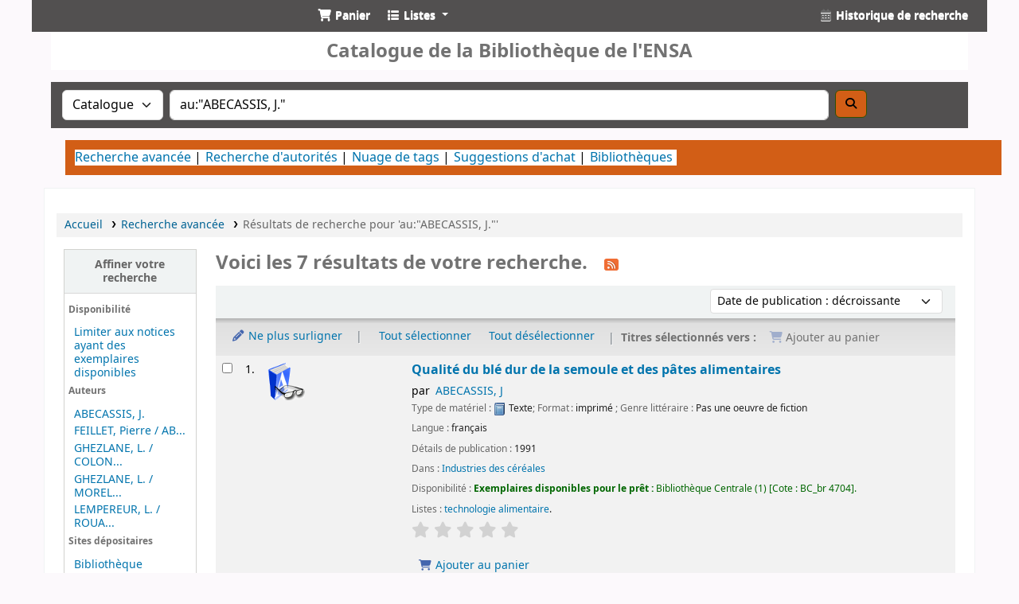

--- FILE ---
content_type: text/html; charset=UTF-8
request_url: http://catalogue.ensa.dz/cgi-bin/koha/opac-search.pl?q=au:%22ABECASSIS%2C%20J.%22
body_size: 14803
content:
























































































































 
 
















 
 
 



<!DOCTYPE html>
<!-- TEMPLATE FILE: opac-results.tt -->









<html lang="fr-FR" class="no-js">
<head>

<title
    >Results of search for 'au:&quot;ABECASSIS, J.&quot;' &rsaquo; catalogue de Catalogue de la Bibliothéque</title
>
<meta name="robots" content="noindex" />
<link type="text/css" href="/opac-tmpl/lib/Chocolat/css/chocolat_25.0505000.css" rel="stylesheet">



<meta content="text/html ; charset=utf-8" http-equiv="Content-Type" />
<meta name="generator" content="Koha" />
<!-- leave this for stats -->
<meta name="viewport" content="width=device-width, initial-scale=1" />
<meta name="csrf-token" content="4c0650bef52cca849d5d0e3a0a3dd360260de4f2,51f8cbefa672d80652637f38cc6e2478081233ec,1769562859" />


<link rel="shortcut icon" href="/opac-tmpl/bootstrap/lib/jquery/images/logotype.png" type="image/x-icon" />
<link rel="apple-touch-icon" href="/opac-tmpl/bootstrap/lib/jquery/images/logotype.png" type="image/x-icon" />

 
 
 


 <link rel="stylesheet" href="/opac-tmpl/bootstrap/css/opac_25.0505000.css" type="text/css">




 <link type="text/css" media="print" href="/opac-tmpl/bootstrap/css/print_25.0505000.css" rel="stylesheet">


 <!-- prettier-ignore-start -->
 <style>@import url('http://fonts.googleapis.com/css?family=Slabo+27px');
@import url('http://fonts.googleapis.com/css?family=Yanone+Kaffeesatz');
@import url('http://fonts.googleapis.com/css?family=Quicksand');
bady { height: 100%;
}

#logo{
background: url('https://www.ensa.dz/bibliotheque/images/koha.png') center no-repeat;
background-size: cover; 
}

#header  {  font-family: 'Slabo 27px', serif;
  font-size: 20px;
   
}
/*enlever le panier
.addtocart ,  #carticon ,  #cartlabel ,  #cartmenulink  { 
	display :  none ; 
}*/
 a.navbar-expand {display :  none ; }
/*css pour opacheader*/

i.fa.fa-list.fa-icon-black , #carticon{color: white; margin:0;
}
.navbar-nav > li > a {
      float: none;
    padding: 10px 15px;
    text-decoration: none;
    text-shadow: 0 1px 0 #fff;
 color: white;
    font-weight: 700;
}

.dropdown{ position: relative;}
li {
    line-height: 20px;
}
a.dropdown-item {
      color: #727272;
    font-weight: 700;
    text-shadow: none;
  font-size: 90%;
  line-height: 20px;
  white-space: nowrap; }


.navbar-expand .navbar-nav .nav-link{border: none;
}
.navbar-nav .nav-link{  background-color: #525050;
border: none;
}

#members .divider-vertical{ border: none;
}

/*css pour header region*/
nav.navbar.navbar-expand {  
  color: #333333;
  height:40px; 
 line-height: 20px; 
 background-color: #525050;
    font-weight: 900; 
  text-align: center;
}



/*navigateur plus option*/
li.nav-item {
background-color: white;
 color: black;
   margin:0;
  border: none;
}

ul#moresearches.nav {
    background: #d25e16;
  padding: 12px;
   width: 120%;
align : center;
}

ul#members.navbar-nav{ color: #525050;
    border-bottom: none;
   text-decoration: none;
}


/*css for navigateur de recherche*/
#opac-main-search {
  background-color: #525050;
  font-size: 16px;
  /* line-height: 20px;*/
   padding: 10px;   
}
.row{
  margin: 0;}

form#searchform {
   width: 90%;
  font-size: 14px;
}
 .mastheadsearch{
    background: #4c4848;
  padding: 2px; 
margin:0px;
}
#masthead_search.form-control{
      font-size: 14px;
  padding-right: 2px;
  padding-left: 2px;
}

#opac-main-search label{
    color:white;
     font-weight: bold;
}
#searchsubmit{
    background: #d25e16;
    color: black;
    font-size: 14px;
    font-weight: bold;
    text-transform: uppercase;
}
/*css pour accueil*/
nav{ margin: 0;}

/*css pour navBottom et navright*/

#OpacNavBottom h2, #OpacNavBottom h3, #opacnavright h2, 

#opacnavright h3{
margin: 0;
    font-family: 'Yanone Kaffeesatz', sans-serif;
    font-size: 14px;
    font-weight: normal;
    color: white;
    background: #6caf03;
    text-align: center;
}

#OpacNavBottom ul.internet {
    padding-bottom: 15px;
    border-bottom: 1px dotted #FF9600;
}

#OpacNavBottom ul {
    list-style-position: inside;
    list-style-type: none;
    margin-left: 0;
}

#OpacNavBottom ul li{
    margin-bottom:1px;
    color: black;
    background: #deb400;
    border-radius: 2px;
    padding: 2px;
    padding-left: 5px;
}

#OpacNavBottom ul li a{
    color: black;
}

ul, ol {
    padding: 0;
    margin: 0 0 10px 25px;
}


#members a {
    color: #fff;
    font-weight: 700;
}
/* opacnavright */

#labiblio{
    padding: 5px;
    padding-bottom: 0px;
    padding-top: 5px;
    color: white;
    background: #deb400;
    font-family: 'Yanone Kaffeesatz', sans-serif;
    }

/*style table horaire*/

table#horaire {
  border-collapse: collapse;
  width: 100%;
}

#horaire th, td {
  padding: 8px;
  text-align: left;
  border-bottom: 1px solid #ddd;
}
#opac-main.main {  
  margin-left: 20px;
margin-right: 20px;
      background-color: #fff;
    border: 1px solid #f0f3f3;
    margin-bottom: .5em;
    margin-top: .5em;
}

#carrouselFrame {
    background: #DDDDDD;
    border-radius: 8px;
    margin: 1em 0;
    overflow: hidden;
    padding: 1em 0;
    position: relative;
}

.carrousel{
    height : 300px;
      position: relative;
    overflow: hidden;
}
img.cloudcarousel {
  
position: absolute;
  max-width: 100%;
  height: auto;
  border: 0; }


.carousel-control.right {
    left: auto;
    right: 15px;
}

.carousel-control  {
   z-index: 1000;
  cursor: pointer;
  display: inline;
  position: absolute;
top: 40%;
width: 40px;
height: 40px;
margin-top: -20px;
font-size: 60px;
font-weight: 100;
line-height: 30px;
color: #ffffff;
text-align: center;
background: #222222;
border: 3px solid #ffffff;
border-radius: 23px;
opacity: 0.5;  
}

a { 
    text-decoration: none;
}

canvas.reflection { position: absolute;
  display: inline-block;}

#title-text {
  display: block; }

.carousel-caption p {
  margin-bottom: 0;
      color: #ffffff;
    line-height: 20px;
}
p{ 
  margin: 0 0 10px;}
.carousel-caption {
  font-weight: bold;
  z-index: 1000;
  cursor: pointer;
  position: absolute;
left: 0;
right: 0;
bottom: 0;
padding: 15px;
background: #333333;
  background: rgba(0, 0, 0, 0.75);}</style>
 <!-- prettier-ignore-end -->




 <link href="http://catalogue.ensa.dz/cgi-bin/koha/opac-search.pl?format=opensearchdescription" rel="search" title="Rechercher Catalogue de la Bibliothéque" type="application/opensearchdescription+xml" />
 <link rel="unapi-server" type="application/xml" title="unAPI" href="http://catalogue.ensa.dz/cgi-bin/koha/unapi" />


<script>
    var Koha = {};
    function _(s) { return s } // dummy function for gettext
    const is_logged_in = false
</script>

 <script src="/opac-tmpl/bootstrap/fr-FR/js/locale_data_25.0505000.js"></script>

<script src="/opac-tmpl/bootstrap/js/Gettext_25.0505000.js"></script>
<script src="/opac-tmpl/bootstrap/js/i18n_25.0505000.js"></script>

<link type="text/css" href="/opac-tmpl/lib/fontawesome/css/fontawesome.min_25.0505000.css" rel="stylesheet">
<link href="/opac-tmpl/lib/fontawesome/css/brands.min_25.0505000.css" rel="stylesheet" type="text/css">
<link rel="stylesheet" href="/opac-tmpl/lib/fontawesome/css/solid.min_25.0505000.css" type="text/css">
































































































<link href="http://catalogue.ensa.dz/cgi-bin/koha/opac-search.pl?q=ccl=au%3A%22ABECASSIS%2C%20J.%22&count=50&sort_by=acqdate_dsc&format=rss" rel="alternate" title="Catalogue de la Bibliothéque Chercher un flux RSS" type="application/rss+xml" />
</head>




 


 




 

<body ID="results" class="branch-default scrollto" >


































































































































<button id="scrolltocontent">Aller au contenu principal</button>
<!-- prettier-ignore-start -->
<!-- closed in opac-bottom.inc -->
<div id="wrapper">
<!-- prettier-ignore-end -->
<header id="header-region" class="noprint">
 <nav class="navbar navbar-expand">
 <div id="logo">
 <a class="navbar-brand" href="/cgi-bin/koha/opac-main.pl">
  Catalogue de la Bibliothéque </a>
 </div>
 
 
 <div id="cartDetails" class="cart-message">Votre panier est vide.</div>
 
 <ul id="cart-list-nav" class="navbar-nav">
 
 <li class="nav-item js-show">
 <a aria-label="Panier" class="nav-link" href="#" id="cartmenulink" role="button" title="Sélectionnez les exemplaires qui vous intéressent">
 <i id="carticon" class="fa fa-shopping-cart fa-fw fa-icon-black" aria-hidden="true"></i> <span class="cartlabel">Panier</span> <span id="basketcount"></span>
 </a>
 </li>
 
 <li class="divider-vertical"></li>
 
 
 <li class="nav-item dropdown">
 <a aria-expanded="false" aria-haspopup="true" aria-label="Affiche un menu déroulant avec la liste des informations détaillées" class="nav-link dropdown-toggle" data-bs-toggle="dropdown" href="/cgi-bin/koha/opac-shelves.pl" id="listsmenu" role="button" title="Afficher les listes"><i class="fa fa-list fa-fw fa-icon-black" aria-hidden="true"></i> <span class="listslabel">Listes</span>
 </a>
 <div aria-labelledby="listsmenu" role="menu" class="dropdown-menu">
 
 <a class="dropdown-item" href="/cgi-bin/koha/opac-shelves.pl?op=list&amp;public=1" tabindex="0" role="menuitem"><strong>Listes publiques</strong></a>
 
 
 <a class="dropdown-item" href="/cgi-bin/koha/opac-shelves.pl?op=view&amp;shelfnumber=256&amp;sortfield=title" tabindex="0" role="menuitem"
                                            >Acquisition 2025</a
                                        >
 
 
 
 <a class="dropdown-item" href="/cgi-bin/koha/opac-shelves.pl?op=view&amp;shelfnumber=254&amp;sortfield=title" tabindex="0" role="menuitem"
                                            >THESES 2025</a
                                        >
 
 
 
 <a class="dropdown-item" href="/cgi-bin/koha/opac-shelves.pl?op=view&amp;shelfnumber=240&amp;sortfield=title" tabindex="0" role="menuitem"
                                            >ACQUISITIONS 2023</a
                                        >
 
 
 
 <a class="dropdown-item" href="/cgi-bin/koha/opac-shelves.pl?op=view&amp;shelfnumber=224&amp;sortfield=title" tabindex="0" role="menuitem"
                                            >ACQUISITIONS 2022</a
                                        >
 
 
 
 <a class="dropdown-item" href="/cgi-bin/koha/opac-shelves.pl?op=view&amp;shelfnumber=253&amp;sortfield=title" tabindex="0" role="menuitem"
                                            >Acquisition 2024/2</a
                                        >
 
 
 
 <a class="dropdown-item" href="/cgi-bin/koha/opac-shelves.pl?op=view&amp;shelfnumber=243&amp;sortfield=title" tabindex="0" role="menuitem"
                                            >THESES 2024</a
                                        >
 
 
 
 <a class="dropdown-item" href="/cgi-bin/koha/opac-shelves.pl?op=view&amp;shelfnumber=249&amp;sortfield=title" tabindex="0" role="menuitem"
                                            >Acquisition 2024/1</a
                                        >
 
 
 
 <a class="dropdown-item" href="/cgi-bin/koha/opac-shelves.pl?op=view&amp;shelfnumber=230&amp;sortfield=title" tabindex="0" role="menuitem"
                                            >THESES 2023</a
                                        >
 
 
 
 <a class="dropdown-item" href="/cgi-bin/koha/opac-shelves.pl?op=view&amp;shelfnumber=220&amp;sortfield=title" tabindex="0" role="menuitem"
                                            >Thèses 2022</a
                                        >
 
 
 
 <a class="dropdown-item" href="/cgi-bin/koha/opac-shelves.pl?op=view&amp;shelfnumber=203&amp;sortfield=title" tabindex="0" role="menuitem"
                                            >THESES 2021</a
                                        >
 
 
 
 <a class="dropdown-item listmenulink" href="/cgi-bin/koha/opac-shelves.pl?op=list&amp;public=1" tabindex="0" role="menuitem">Tout voir</a>
 
 
 
 
 </div>
 <!-- / .dropdown-menu -->
 </li>
 <!-- / .nav-item.dropdown -->
 
 
 
 </ul>
 <!-- / .navbar-nav -->
 
 
 
 
 <ul id="members" class="navbar-nav">
 <li class="nav-item dropdown dropdown-menu-end">
 

 
 </li>
 <!-- Cookie consent button for non logged-in users -->
 
 <li style="display:none" id="cookieConsentDivider" class="divider-vertical" aria-hidden="true"></li>
 <li style="display:none" id="cookieConsentLi" class="nav-item" aria-hidden="true">
 <a class="nav-link" href="#" id="cookieConsentButton" name="Your cookies" role="button" title="Voir et modifier les cookies auxquels vous avez consenti">
 <i class="fa fa-cookie-bite fa-fw fa-icon-black" aria-hidden="true"></i>
 <span class="cookieconsentlabel">Vos cookies</span>
 </a>
 </li>
 
 
 
 <li class="divider-vertical"></li>
 <li class="nav-item search_history">
 <a class="nav-link" href="/cgi-bin/koha/opac-search-history.pl" title="Voir mon historique de recherche">
 <i class="fa fa-calendar-days fa-fw fa-icon-black" aria-hidden="true"></i>
 <span class="search_history_label">Historique de recherche</span>
 </a>
 </li>
 
 
 </ul>
 
 </nav>
 <!-- /navbar -->

 
 <div class="container-fluid">
 <div class="row">
 <div class="col"> 
 
 <div id="opacheader">
 
 <div class="fr-FR_item">
 
 <div class="fr-FR_body"><h1 style="text-align:center; background: white; padding:10px;">Catalogue de la Bibliothèque de l'ENSA</h1>



<!--
<img src = "header.jpg" style = "width: 100%;" >--></div>
 </div>
 
 </div>
 
 </div>
 </div>
 </div>
 
</header>
<!-- / header-region -->


 <div class="container-fluid">
 
 <div class="row">
 <div class="col">
 <div id="opac-main-search" class="mastheadsearch">
 
 <form name="searchform" method="get" action="/cgi-bin/koha/opac-search.pl" id="searchform">
 <div class="row gx-2">
 <div class="col-sm-auto order-2 order-sm-2">
 <label for="masthead_search" class="visually-hidden">Recherche dans le catalogue par :</label>
 <select name="idx" id="masthead_search" class="form-select">
 
 <option value="" data-placeholder="Recherche dans le catalogue par mot-clé">Catalogue</option>
 
 
 <option value="ti" data-placeholder="Recherche dans le catalogue par titre">Titre</option>
 
 
 <option value="au" data-placeholder="Recherche dans le catalogue par auteur">Auteur</option>
 
 
 <option value="su" data-placeholder="Recherche dans le catalogue par sujet">Sujet</option>
 
 
 <option value="nb" data-placeholder="Recherche dans le catalogue par ISBN">ISBN</option>
 
 
 <option value="ns" data-placeholder="Recherche dans le catalogue par ISSN">ISSN</option>
 
 
 <option value="se" data-placeholder="Recherche dans le catalogue par collection">Collection</option>
 
 
 
 <option value="callnum" data-placeholder="Recherche dans le catalogue par cote">Cote</option>
 
 
 </select>
 </div>
 <!-- /.col-sm-auto -->

 <div class="col order-4 order-sm-3">
 
 <label for="translControl1" class="visually-hidden">Recherche dans le catalogue par mot-clé</label>
 <input class="transl1 form-control" id="translControl1" name="q" placeholder="Recherche dans le catalogue par mot-clé" type="text" value="au:&quot;ABECASSIS, J.&quot;" /><span id="translControl"></span>
 
 </div>
 <!-- /.col -->

 
 
 
 
 

 <div class="order-5 col-sm-auto">
 <button aria-label="Recherche" class="btn btn-primary" id="searchsubmit" title="Recherche" type="submit">
 <i class="fa fa-search" aria-hidden="true"></i>
 </button>
 </div>
 </div>
 <!-- /.form-row -->
 <input type="hidden" name="weight_search" value="1" />
 </form>
  </div
                    ><!-- /#opac-main-search -->
 </div>
 <!-- /.col -->
 </div>
 <!-- /.row -->
 

 <div class="row">
 <ul class="nav" id="moresearches">
 <li class="nav-item">
 <a href="/cgi-bin/koha/opac-search.pl">Recherche avancée</a>
 </li>
 
 
 
 <li class="nav-item">
 <a href="/cgi-bin/koha/opac-authorities-home.pl">Recherche d'autorités</a>
 </li>
 
 
 
 <li class="nav-item">
 <a href="/cgi-bin/koha/opac-tags.pl">Nuage de tags</a>
 </li>
 
 
 
 
 
 
 <li class="nav-item">
 <a href="/cgi-bin/koha/opac-suggestions.pl?suggested_by_anyone=1">Suggestions d'achat</a>
 </li>
 
 
 
 <li class="nav-item">
 <a id="library_page" href="/cgi-bin/koha/opac-library.pl">
 
 <span>Bibliothèques</span>
 
 </a>
 </li>
 
 
 

 </ul>
 <!-- /.nav#moresearches -->
 </div>
 <!-- /.row -->
 </div>
 <!-- /.container-fluid -->







<main class="main">
 
 <nav aria-label="Fil d'Ariane" class="breadcrumbs" id="breadcrumbs">
 <ol class="breadcrumb">
 
 
 
 
 <li class="breadcrumb-item"> 
 <a href="/cgi-bin/koha/opac-main.pl" title="Accueil">Accueil</a>
  </li>
 

 <li class="breadcrumb-item"> 
 <a href="/cgi-bin/koha/opac-search.pl">Recherche avancée</a>
  </li>
 

 
 
 
 <li class="breadcrumb-item active">
 <a href="#" aria-current="page"> 
 
 <span title="Recherche de 'au:&quot;ABECASSIS, J.&quot;'">Résultats de recherche pour 'au:&quot;ABECASSIS, J.&quot;'</span
                    >
 
  </a>
 </li>
 
 </ol>
 </nav>


 

 <div class="container-fluid">
 <div class="row">
 
 <div class="col-lg-2">
 <div id="facetcontainer">
 <!-- FACETS START -->
 


























 <div id="search-facets">
 <h2><a href="#" class="menu-collapse-toggle" aria-expanded="false">Affiner votre recherche</a></h2>
 <ul class="menu-collapse">
 
 <li id="availability_facet"
                ><h3 id="facet-availability">Disponibilité</h3>
 <ul>
 
 <li><a href="/cgi-bin/koha/opac-search.pl?q=ccl=au%3A%22ABECASSIS%2C%20J.%22&amp;sort_by=pubdate_dsc&amp;limit=available">Limiter aux notices ayant des exemplaires disponibles</a></li>
 
 </ul>
 
 </li>

 
 
 <li id="au_id">
 
 <h3 id="facet-authors">Auteurs</h3>
 
 <ul>
 
 
 
 
 
 
 
 
 
 
 
 
 
 <li class="" style="">
 
 
 <span class="facet-label"><a href="/cgi-bin/koha/opac-search.pl?q=ccl=au%3A%22ABECASSIS%2C%20J.%22&amp;sort_by=pubdate_dsc&amp;count=500&limit=au:ABECASSIS,%20J." title="ABECASSIS, J.">ABECASSIS, J.</a></span>
 
 
 </li>
 
 
 
 
 
 
 <li class="" style="">
 
 
 <span class="facet-label"><a href="/cgi-bin/koha/opac-search.pl?q=ccl=au%3A%22ABECASSIS%2C%20J.%22&amp;sort_by=pubdate_dsc&amp;count=500&limit=au:FEILLET,%20Pierre%20/%20ABECASSIS,%20J.%20/%20ALARY,%20R." title="FEILLET, Pierre / ABECASSIS, J. / ALARY, R.">FEILLET, Pierre / AB...</a></span>
 
 
 </li>
 
 
 
 
 
 
 <li class="" style="">
 
 
 <span class="facet-label"><a href="/cgi-bin/koha/opac-search.pl?q=ccl=au%3A%22ABECASSIS%2C%20J.%22&amp;sort_by=pubdate_dsc&amp;count=500&limit=au:GHEZLANE,%20L.%20/%20COLONNA,%20Paul%20/%20ABECASSIS,%20J." title="GHEZLANE, L. / COLONNA, Paul / ABECASSIS, J.">GHEZLANE, L. / COLON...</a></span>
 
 
 </li>
 
 
 
 
 
 
 <li class="" style="">
 
 
 <span class="facet-label"><a href="/cgi-bin/koha/opac-search.pl?q=ccl=au%3A%22ABECASSIS%2C%20J.%22&amp;sort_by=pubdate_dsc&amp;count=500&limit=au:GHEZLANE,%20L.%20/%20MOREL,%20M.H.%20/%20ABECASSIS,%20J." title="GHEZLANE, L. / MOREL, M.H. / ABECASSIS, J.">GHEZLANE, L. / MOREL...</a></span>
 
 
 </li>
 
 
 
 
 
 
 <li class="" style="">
 
 
 <span class="facet-label"><a href="/cgi-bin/koha/opac-search.pl?q=ccl=au%3A%22ABECASSIS%2C%20J.%22&amp;sort_by=pubdate_dsc&amp;count=500&limit=au:LEMPEREUR,%20L.%20/%20ROUAU,%20X.%20/%20ABECASSIS,%20J." title="LEMPEREUR, L. / ROUAU, X. / ABECASSIS, J.">LEMPEREUR, L. / ROUA...</a></span>
 
 
 </li>
 
 
 </ul>
 </li>
 
 
 
 <li id="holdingbranch_id">
 
 <h3 id="facet-holding-libraries">Sites dépositaires</h3>
 
 <ul>
 
 
 
 
 
 
 
 
 
 
 
 
 
 <li class="" style="">
 
 
 <span class="facet-label"><a href="/cgi-bin/koha/opac-search.pl?q=ccl=au%3A%22ABECASSIS%2C%20J.%22&amp;sort_by=pubdate_dsc&amp;count=500&limit=holdingbranch:01" title="01">Bibliothèque Centrale</a></span>
 
 
 </li>
 
 
 
 
 
 
 <li class="" style="">
 
 
 <span class="facet-label"><a href="/cgi-bin/koha/opac-search.pl?q=ccl=au%3A%22ABECASSIS%2C%20J.%22&amp;sort_by=pubdate_dsc&amp;count=500&limit=holdingbranch:04" title="04">Département de Technologie Alimentaire</a></span>
 
 
 </li>
 
 
 </ul>
 </li>
 
 
 
 <li id="itype_id">
 
 <h3 id="facet-itemtypes">Types de document</h3>
 
 <ul>
 
 
 
 
 
 
 
 
 
 
 
 
 
 <li class="" style="">
 
 
 <span class="facet-label"><a href="/cgi-bin/koha/opac-search.pl?q=ccl=au%3A%22ABECASSIS%2C%20J.%22&amp;sort_by=pubdate_dsc&amp;count=500&limit=itype:02" title="02">Article</a></span>
 
 
 </li>
 
 
 
 
 
 
 <li class="" style="">
 
 
 <span class="facet-label"><a href="/cgi-bin/koha/opac-search.pl?q=ccl=au%3A%22ABECASSIS%2C%20J.%22&amp;sort_by=pubdate_dsc&amp;count=500&limit=itype:09" title="09">Ouvrage</a></span>
 
 
 </li>
 
 
 </ul>
 </li>
 
 
 
 
 
 <li id="se_id">
 
 <h3 id="facet-series">Collection</h3>
 
 <ul>
 
 
 
 
 
 
 
 
 
 
 
 
 
 <li class="" style="">
 
 
 <span class="facet-label"><a href="/cgi-bin/koha/opac-search.pl?q=ccl=au%3A%22ABECASSIS%2C%20J.%22&amp;sort_by=pubdate_dsc&amp;count=500&limit=se:1827" title="1827">1827</a></span>
 
 
 </li>
 
 
 </ul>
 </li>
 
 
 
 <li id="su-to_id">
 
 <h3 id="facet-topics">Sujets</h3>
 
 <ul>
 
 
 
 
 
 
 
 
 
 
 
 
 
 <li class="" style="">
 
 
 <span class="facet-label"><a href="/cgi-bin/koha/opac-search.pl?q=ccl=au%3A%22ABECASSIS%2C%20J.%22&amp;sort_by=pubdate_dsc&amp;count=500&limit=su-to:AGRICULTURE/ALIMENTATION/C%C3%89R%C3%89ALE/BL%C3%89%20DUR/PRODUCTION%20VEGETALE/SYSTEME%20DE%20CULTURE/ESPECE/FERTILISATION/SEMENCE/TRAVAIL%20DU%20SOL/SEMIS%20DIRECT/BLE" title="AGRICULTURE/ALIMENTATION/CÉRÉALE/BLÉ DUR/PRODUCTION VEGETALE/SYSTEME DE CULTURE/ESPECE/FERTILISATION/SEMENCE/TRAVAIL DU SOL/SEMIS DIRECT/BLE">AGRICULTURE/ALIMENTA...</a></span>
 
 
 </li>
 
 
 </ul>
 </li>
 
 
 </ul>
 </div>
 <!-- / #search-facets -->

 


 <!-- FACETS END -->
 </div>
 </div>
 

 
 
 
 
 <div class="col-lg-10 maincontent">
 
 
 <h1 id="numresults">
 Voici les 7 résultats de votre recherche. <a aria-label="S'abonner à cette recherche" class="btn btn-link rsssearchlink noprint" href="http://catalogue.ensa.dz/cgi-bin/koha/opac-search.pl?q=ccl=au%3A%22ABECASSIS%2C%20J.%22&count=50&sort_by=acqdate_dsc&format=rss">
 <i aria-hidden="true" class="fa fa-rss rsssearchicon" title="S'abonner à cette recherche"></i>
 </a>
 </h1>
 
 
 

 <div id="userresults">
 

 
 
 
 

 <!-- Search Results Table -->
 
 <div class="searchresults">
 <form action="/cgi-bin/koha/opac-search.pl" method="get" name="bookbag_form" id="bookbag_form">
 <legend class="sr-only">Trier</legend>
 
 
 <input type="hidden" name="q" value="ccl=au:&quot;ABECASSIS, J.&quot;" />
 
 
 

 <div id="floating" class="sticky">
 <div id="toolbar" class="toolbar row align-items-center">
 <div id="top-pages" class="col"> 

 </div>
 
 <div class="sort_by col-sm-auto">
 <label for="sort_by" class="sr-only">Trier par&nbsp;:</label>
 <select id="sort_by" class="resort form-select form-select-sm" name="sort_by">
 <option value="relevance">Pertinence</option>
<optgroup label="Popularité">
 
 <option value="popularity_dsc">Popularité (plus à moins)</option>
 
 
 <option value="popularity_asc">Popularité (moins à plus)</option>
 
</optgroup>
<optgroup label="Auteur">
 
 <option value="author_az">Auteur (A-Z)</option>
 
 
 <option value="author_za">Auteur (Z-A)</option>
 
</optgroup>
<optgroup label="Cote">
 
 <option value="call_number_asc">Cote (0-9 à A-Z)</option>
 
 
 <option value="call_number_dsc">Cote (Z-A à 9-0)</option>
 
</optgroup>
<optgroup label="Dates">
 
 <option value="pubdate_dsc" selected="selected">Date de publication&nbsp;: décroissante</option>
 
 
 <option value="pubdate_asc">Date de publication&nbsp;: Croissante</option>
 
 
 <option value="acqdate_dsc">Date d'acquisition : décroissante</option>
 
 
 <option value="acqdate_asc">Date d'acquisition : croissante</option>
 
</optgroup>
<optgroup label="Titre">
 
 <option value="title_az">Titre (A-Z)</option>
 
 
 <option value="title_za">Titre (Z-A)</option>
 
</optgroup>

 </select>

 
 </div>
 <!-- /.sort_by -->
 <div id="sortsubmit" class="sort_by col-auto">
 <input class="btn btn-primary btn-sm clearfix" type="submit" value="Valider" />
 </div>
 <!-- /.sort_by -->
 
 </div>
 <!-- / #toolbar -->

 <div class="selections-toolbar toolbar noprint">
 
 <div class="highlight_controls noprint">
 <a href="#" class="btn btn-link btn-sm highlight_toggle" id="highlight_toggle_off"><i class="fa-fw fa-solid fa-pencil" aria-hidden="true"></i> Ne plus surligner</a>
 <a href="#" class="btn btn-link btn-sm highlight_toggle" id="highlight_toggle_on"><i class="fa-fw fa-solid fa-pencil" aria-hidden="true"></i> Surligner</a>
 </div>
 

 <div class="check_control">
 <!-- checkall, clearall are now needed for placehold -->
 <span class="clearall">
 <a id="CheckAll" class="btn btn-link btn-sm" href="#">Tout sélectionner</a>
 </span>
 <span class="checkall">
 <a id="CheckNone" class="btn btn-link btn-sm" href="#">Tout désélectionner</a>
 </span>
 </div>

 <div class="links">
 
 <span class="selections">Documents sélectionnés :</span>
 

 
 <div class="btn-group">
 <button id="addtocart" class="btn btn-link btn-xs"> <i class="fa fa-shopping-cart" aria-hidden="true"></i> Ajouter au panier </button>
 </div>
 

 

 

 
 </div>
 <!-- / .links -->
 
</div>
<!-- / .selections-toolbar -->

 </div>
 <!-- /#floating -->

 <!-- TABLE RESULTS START -->
 <table class="table table-striped" role="presentation">
 <span class="sr-only">Résultats</span>

 <!-- Actual Search Results -->
 
 <tr>
 
 
 
 
 <td class="selectcol">
 
 <input aria-label="Sélectionner un résultat de recherche&nbsp;: Qualité du blé dur de la semoule et des pâtes alimentaires" class="cb" id="bib7497" name="biblionumber" type="checkbox" value="7497" />
 <label for="bib7497"></label>
 
 </td>

 
 <td class="numcol">
 
 1.
 
 </td>

 
 
 <td class="itypecol">
 
 <img class="itemtype-image" src="/opac-tmpl/bootstrap/itemtypeimg/liblime-kids/book-large-print.png" title="Article" alt="Article" />
 
 
 </td>
 
 
 <td class="covercol"> 

<div
    class="bookcover"
    data-itemtype="02"
    data-itemtype_description="Article"
    data-biblionumber="7497"
    data-title="Qualité du blé dur de la semoule et des pâtes alimentaires"
    data-subtitle=""
    data-author="ABECASSIS, J."
    data-isbn=""
>
 <div
        class="cover-slider cover-slides itemtype_02"
        data-biblionumber="7497"
        data-title="Qualité du blé dur de la semoule et des pâtes alimentaires"
        data-isbn=""
        data-isbn=""
    >
 

 

 

 

 

 

 
 

 
 </div>
 <!-- /.cover-slider --> </div
><!-- / .bookcover -->
 </td>
 
 
 <td class="bibliocol">
 
 <div id="title_summary_7497" class="title_summary">
 

<a href="/cgi-bin/koha/opac-detail.pl?biblionumber=7497" class="title">Qualité du blé dur de la semoule et des pâtes alimentaires </a><span class="byAuthor">par</span> <ul class="author resource_list"><li><a href="/cgi-bin/koha/opac-search.pl?q=au:%22ABECASSIS%2C%20J.%22">ABECASSIS, J</a></li></ul><div class="results_summary type">
<span class="results_material_type"><span class="label">Type de matériel : </span><img src="/opac-tmpl/lib/famfamfam/BK.png" alt="" class="materialtype mt_icon_BK"> Texte</span><span class="results_format"><span class="label">; Format : </span>
 imprimé </span><span class="results_contents_literary"><span class="label">; Genre littéraire : </span>
 Pas une oeuvre de fiction </span> </div><span class="results_summary languages"><span class="language"><span class="label">Langue : </span><span class="lang_code-fre">français</span><span class="separator"> </span></span></span><div class="results_summary publisher">
<span class="label">Détails de publication : </span>  <span property="datePublished" class="publisher_date">1991</span>
</div><span class="results_summary in"><span class="label">
 Dans : </span><a href="/cgi-bin/koha/opac-search.pl?q=ti%2Cphr%3A(%22Industries%20des%20c%C3%A9r%C3%A9ales%22)">Industries des céréales</a></span><div class="results_summary availability">
<span class="label">Disponibilité : </span><span class="available reallyavailable"><span class="AvailabilityLabel"><strong>Exemplaires disponibles pour le prêt : </strong></span><span class="ItemSummary"><span class="available"><span class="ItemBranch">Bibliothèque Centrale</span> (1)<span class="CallNumberAndLabel"><span class="LabelCallNumber">Cote : </span><span class="CallNumber">BC_br 4704</span></span>. </span></span></span>
</div>




 

 

 

 
 <div class="results_summary shelves">
 <span class="label">Listes :</span>
 <ul>
 
 <li>
 <a href="/cgi-bin/koha/opac-shelves.pl?op=view&amp;shelfnumber=189">technologie alimentaire</a>.</li>
 
 </ul>
 </div>
 

 

 



 
 <div class="results_summary ratings">
 
 
 <div class="br-wrapper br-theme-fontawesome-stars">
 <div class="br-widget br-readonly">
 
 
 <a href="#"></a>
 
 
 
 <a href="#"></a>
 
 
 
 <a href="#"></a>
 
 
 
 <a href="#"></a>
 
 
 
 <a href="#"></a>
 
 
 </div>
 </div>

 
 <br />
 
 </div>
 <!-- / .results_summary -->
 

 <div class="actions-menu noprint">
 

 

 

 

 

 
 
 <span class="actions cart-actions"
                ><a aria-label="Ajouter Qualité du blé dur de la semoule et des pâtes alimentaires au panier" class="btn btn-link btn-sm addtocart cart cart7497" data-biblionumber="7497" href="#"><i class="fa fa-fw fa-shopping-cart" aria-hidden="true"></i> Ajouter au panier</a
                >
 <a style="display:none;" data-biblionumber="7497" class="btn btn-link btn-sm remove cartRemove cartR7497" href="#">(Supprimer)</a></span
            >
 
 
</div>

 </div>
 </td>
 </tr>
 
 <tr>
 
 
 
 
 <td class="selectcol">
 
 <input aria-label="Sélectionner un résultat de recherche&nbsp;: Description d'un nouvel appareil pour mesurer les propriétés viscoélastiques des produits céréaliers " class="cb" id="bib7507" name="biblionumber" type="checkbox" value="7507" />
 <label for="bib7507"></label>
 
 </td>

 
 <td class="numcol">
 
 2.
 
 </td>

 
 
 <td class="itypecol">
 
 <img class="itemtype-image" src="/opac-tmpl/bootstrap/itemtypeimg/liblime-kids/book-large-print.png" title="Article" alt="Article" />
 
 
 </td>
 
 
 <td class="covercol"> 

<div
    class="bookcover"
    data-itemtype="02"
    data-itemtype_description="Article"
    data-biblionumber="7507"
    data-title="Description d'un nouvel appareil pour mesurer les propriétés viscoélastiques des produits céréaliers "
    data-subtitle=""
    data-author="FEILLET, Pierre / ABECASSIS, J. / ALARY, R."
    data-isbn=""
>
 <div
        class="cover-slider cover-slides itemtype_02"
        data-biblionumber="7507"
        data-title="Description d'un nouvel appareil pour mesurer les propriétés viscoélastiques des produits céréaliers "
        data-isbn=""
        data-isbn=""
    >
 

 

 

 

 

 

 
 

 
 </div>
 <!-- /.cover-slider --> </div
><!-- / .bookcover -->
 </td>
 
 
 <td class="bibliocol">
 
 <div id="title_summary_7507" class="title_summary">
 

<a href="/cgi-bin/koha/opac-detail.pl?biblionumber=7507" class="title">Description d'un nouvel appareil pour mesurer les propriétés viscoélastiques des produits céréaliers  </a><span class="byAuthor">par</span> <ul class="author resource_list"><li><a href="/cgi-bin/koha/opac-search.pl?q=au:%22FEILLET%2C%20Pierre%20%2F%20ABECASSIS%2C%20J.%20%2F%20ALARY%2C%20R.%22">FEILLET, Pierre / ABECASSIS, J. / ALARY, R</a></li></ul><div class="results_summary type">
<span class="results_material_type"><span class="label">Type de matériel : </span><img src="/opac-tmpl/lib/famfamfam/BK.png" alt="" class="materialtype mt_icon_BK"> Texte</span><span class="results_format"><span class="label">; Format : </span>
 imprimé </span><span class="results_contents_literary"><span class="label">; Genre littéraire : </span>
 Pas une oeuvre de fiction </span> </div><span class="results_summary languages"><span class="language"><span class="label">Langue : </span><span class="lang_code-fre">français</span><span class="separator"> </span></span></span><div class="results_summary publisher">
<span class="label">Détails de publication : </span>  <span property="datePublished" class="publisher_date">1977</span>
</div><div class="results_summary availability">
<span class="label">Disponibilité : </span><span class="available reallyavailable"><span class="AvailabilityLabel"><strong>Exemplaires disponibles pour le prêt : </strong></span><span class="ItemSummary"><span class="available"><span class="ItemBranch">Bibliothèque Centrale</span> (1)<span class="CallNumberAndLabel"><span class="LabelCallNumber">Cote : </span><span class="CallNumber">BC_br 4706</span></span>. </span></span></span>
</div>




 

 

 

 
 <div class="results_summary shelves">
 <span class="label">Listes :</span>
 <ul>
 
 <li>
 <a href="/cgi-bin/koha/opac-shelves.pl?op=view&amp;shelfnumber=189">technologie alimentaire</a>.</li>
 
 </ul>
 </div>
 

 

 



 
 <div class="results_summary ratings">
 
 
 <div class="br-wrapper br-theme-fontawesome-stars">
 <div class="br-widget br-readonly">
 
 
 <a href="#"></a>
 
 
 
 <a href="#"></a>
 
 
 
 <a href="#"></a>
 
 
 
 <a href="#"></a>
 
 
 
 <a href="#"></a>
 
 
 </div>
 </div>

 
 <br />
 
 </div>
 <!-- / .results_summary -->
 

 <div class="actions-menu noprint">
 

 

 

 

 

 
 
 <span class="actions cart-actions"
                ><a aria-label="Ajouter Description d'un nouvel appareil pour mesurer les propriétés viscoélastiques des produits céréaliers  au panier" class="btn btn-link btn-sm addtocart cart cart7507" data-biblionumber="7507" href="#"><i class="fa fa-fw fa-shopping-cart" aria-hidden="true"></i> Ajouter au panier</a
                >
 <a style="display:none;" data-biblionumber="7507" class="btn btn-link btn-sm remove cartRemove cartR7507" href="#">(Supprimer)</a></span
            >
 
 
</div>

 </div>
 </td>
 </tr>
 
 <tr>
 
 
 
 
 <td class="selectcol">
 
 <input aria-label="Sélectionner un résultat de recherche&nbsp;: Nouvelles possibilités d'apprécier la valeur meunière et la valeur semoulière des blés" class="cb" id="bib7512" name="biblionumber" type="checkbox" value="7512" />
 <label for="bib7512"></label>
 
 </td>

 
 <td class="numcol">
 
 3.
 
 </td>

 
 
 <td class="itypecol">
 
 <img class="itemtype-image" src="/opac-tmpl/bootstrap/itemtypeimg/liblime-kids/book-large-print.png" title="Article" alt="Article" />
 
 
 </td>
 
 
 <td class="covercol"> 

<div
    class="bookcover"
    data-itemtype="02"
    data-itemtype_description="Article"
    data-biblionumber="7512"
    data-title="Nouvelles possibilités d'apprécier la valeur meunière et la valeur semoulière des blés"
    data-subtitle=""
    data-author="ABECASSIS, J."
    data-isbn=""
>
 <div
        class="cover-slider cover-slides itemtype_02"
        data-biblionumber="7512"
        data-title="Nouvelles possibilités d'apprécier la valeur meunière et la valeur semoulière des blés"
        data-isbn=""
        data-isbn=""
    >
 

 

 

 

 

 

 
 

 
 </div>
 <!-- /.cover-slider --> </div
><!-- / .bookcover -->
 </td>
 
 
 <td class="bibliocol">
 
 <div id="title_summary_7512" class="title_summary">
 

<a href="/cgi-bin/koha/opac-detail.pl?biblionumber=7512" class="title">Nouvelles possibilités d'apprécier la valeur meunière et la valeur semoulière des blés </a><span class="byAuthor">par</span> <ul class="author resource_list"><li><a href="/cgi-bin/koha/opac-search.pl?q=au:%22ABECASSIS%2C%20J.%22">ABECASSIS, J</a></li></ul><div class="results_summary type">
<span class="results_material_type"><span class="label">Type de matériel : </span><img src="/opac-tmpl/lib/famfamfam/BK.png" alt="" class="materialtype mt_icon_BK"> Texte</span><span class="results_format"><span class="label">; Format : </span>
 imprimé </span><span class="results_contents_literary"><span class="label">; Genre littéraire : </span>
 Pas une oeuvre de fiction </span> </div><span class="results_summary languages"><span class="language"><span class="label">Langue : </span><span class="lang_code-fre">français</span><span class="separator"> </span></span></span><div class="results_summary publisher">
<span class="label">Détails de publication : </span>  <span property="datePublished" class="publisher_date">1993</span>
</div><span class="results_summary in"><span class="label">
 Dans : </span><a href="/cgi-bin/koha/opac-search.pl?q=ti%2Cphr%3A(%22Industries%20des%20c%C3%A9r%C3%A9ales%22)">Industries des céréales</a></span><div class="results_summary availability">
<span class="label">Disponibilité : </span><span class="available reallyavailable"><span class="AvailabilityLabel"><strong>Exemplaires disponibles pour le prêt : </strong></span><span class="ItemSummary"><span class="available"><span class="ItemBranch">Bibliothèque Centrale</span> (1)<span class="CallNumberAndLabel"><span class="LabelCallNumber">Cote : </span><span class="CallNumber">BC_br 4709</span></span>. </span></span></span>
</div>




 

 

 

 

 

 



 
 <div class="results_summary ratings">
 
 
 <div class="br-wrapper br-theme-fontawesome-stars">
 <div class="br-widget br-readonly">
 
 
 <a href="#"></a>
 
 
 
 <a href="#"></a>
 
 
 
 <a href="#"></a>
 
 
 
 <a href="#"></a>
 
 
 
 <a href="#"></a>
 
 
 </div>
 </div>

 
 <br />
 
 </div>
 <!-- / .results_summary -->
 

 <div class="actions-menu noprint">
 

 

 

 

 

 
 
 <span class="actions cart-actions"
                ><a aria-label="Ajouter Nouvelles possibilités d'apprécier la valeur meunière et la valeur semoulière des blés au panier" class="btn btn-link btn-sm addtocart cart cart7512" data-biblionumber="7512" href="#"><i class="fa fa-fw fa-shopping-cart" aria-hidden="true"></i> Ajouter au panier</a
                >
 <a style="display:none;" data-biblionumber="7512" class="btn btn-link btn-sm remove cartRemove cartR7512" href="#">(Supprimer)</a></span
            >
 
 
</div>

 </div>
 </td>
 </tr>
 
 <tr>
 
 
 
 
 <td class="selectcol">
 
 <input aria-label="Sélectionner un résultat de recherche&nbsp;: Genetic agronomic variation in arabinoxylan and ferulic acid contents of durum wheat (Triticum durum l.) grain and its milling fractions" class="cb" id="bib13948" name="biblionumber" type="checkbox" value="13948" />
 <label for="bib13948"></label>
 
 </td>

 
 <td class="numcol">
 
 4.
 
 </td>

 
 
 <td class="itypecol">
 
 <img class="itemtype-image" src="/opac-tmpl/bootstrap/itemtypeimg/liblime-kids/book-large-print.png" title="Article" alt="Article" />
 
 
 </td>
 
 
 <td class="covercol"> 

<div
    class="bookcover"
    data-itemtype="02"
    data-itemtype_description="Article"
    data-biblionumber="13948"
    data-title="Genetic agronomic variation in arabinoxylan and ferulic acid contents of durum wheat (Triticum durum l.) grain and its milling fractions"
    data-subtitle=""
    data-author="LEMPEREUR, L. / ROUAU, X. / ABECASSIS, J."
    data-isbn=""
>
 <div
        class="cover-slider cover-slides itemtype_02"
        data-biblionumber="13948"
        data-title="Genetic agronomic variation in arabinoxylan and ferulic acid contents of durum wheat (Triticum durum l.) grain and its milling fractions"
        data-isbn=""
        data-isbn=""
    >
 

 

 

 

 

 

 
 

 
 </div>
 <!-- /.cover-slider --> </div
><!-- / .bookcover -->
 </td>
 
 
 <td class="bibliocol">
 
 <div id="title_summary_13948" class="title_summary">
 

<a href="/cgi-bin/koha/opac-detail.pl?biblionumber=13948" class="title">Genetic agronomic variation in arabinoxylan and ferulic acid contents of durum wheat (Triticum durum l.) grain and its milling fractions </a><span class="byAuthor">par</span> <ul class="author resource_list"><li><a href="/cgi-bin/koha/opac-search.pl?q=au:%22LEMPEREUR%2C%20L.%20%2F%20ROUAU%2C%20X.%20%2F%20ABECASSIS%2C%20J.%22">LEMPEREUR, L. / ROUAU, X. / ABECASSIS, J</a></li></ul><div class="results_summary type">
<span class="results_material_type"><span class="label">Type de matériel : </span><img src="/opac-tmpl/lib/famfamfam/BK.png" alt="" class="materialtype mt_icon_BK"> Texte</span><span class="results_format"><span class="label">; Format : </span>
 imprimé </span><span class="results_contents_literary"><span class="label">; Genre littéraire : </span>
 Pas une oeuvre de fiction </span> </div><span class="results_summary languages"><span class="language"><span class="label">Langue : </span><span class="lang_code-eng">Anglais</span><span class="separator"> </span></span></span><div class="results_summary publisher">
<span class="label">Détails de publication : </span><span class="publisher_place" property="location">Alger</span>  <span property="datePublished" class="publisher_date"></span>;   <span property="datePublished" class="publisher_date">1997</span>
</div><div class="results_summary availability">
<span class="label">Disponibilité : </span><span class="noitems">Pas d'exemplaire disponible.</span>
</div>




 

 

 

 

 

 



 
 <div class="results_summary ratings">
 
 
 <div class="br-wrapper br-theme-fontawesome-stars">
 <div class="br-widget br-readonly">
 
 
 <a href="#"></a>
 
 
 
 <a href="#"></a>
 
 
 
 <a href="#"></a>
 
 
 
 <a href="#"></a>
 
 
 
 <a href="#"></a>
 
 
 </div>
 </div>

 
 <br />
 
 </div>
 <!-- / .results_summary -->
 

 <div class="actions-menu noprint">
 

 

 

 

 

 
 
 <span class="actions cart-actions"
                ><a aria-label="Ajouter Genetic agronomic variation in arabinoxylan and ferulic acid contents of durum wheat (Triticum durum l.) grain and its milling fractions au panier" class="btn btn-link btn-sm addtocart cart cart13948" data-biblionumber="13948" href="#"><i class="fa fa-fw fa-shopping-cart" aria-hidden="true"></i> Ajouter au panier</a
                >
 <a style="display:none;" data-biblionumber="13948" class="btn btn-link btn-sm remove cartRemove cartR13948" href="#">(Supprimer)</a></span
            >
 
 
</div>

 </div>
 </td>
 </tr>
 
 <tr>
 
 
 
 
 <td class="selectcol">
 
 <input aria-label="Sélectionner un résultat de recherche&nbsp;: Effet du traitement hydrothermique du couscous de blé sur les modifications physiques de l'amidon" class="cb" id="bib3137" name="biblionumber" type="checkbox" value="3137" />
 <label for="bib3137"></label>
 
 </td>

 
 <td class="numcol">
 
 5.
 
 </td>

 
 
 <td class="itypecol">
 
 <img class="itemtype-image" src="/opac-tmpl/bootstrap/itemtypeimg/liblime-kids/book-large-print.png" title="Article" alt="Article" />
 
 
 </td>
 
 
 <td class="covercol"> 

<div
    class="bookcover"
    data-itemtype="02"
    data-itemtype_description="Article"
    data-biblionumber="3137"
    data-title="Effet du traitement hydrothermique du couscous de blé sur les modifications physiques de l'amidon"
    data-subtitle=""
    data-author="GHEZLANE, L. / COLONNA, Paul / ABECASSIS, J."
    data-isbn=""
>
 <div
        class="cover-slider cover-slides itemtype_02"
        data-biblionumber="3137"
        data-title="Effet du traitement hydrothermique du couscous de blé sur les modifications physiques de l'amidon"
        data-isbn=""
        data-isbn=""
    >
 

 

 

 

 

 

 
 

 
 </div>
 <!-- /.cover-slider --> </div
><!-- / .bookcover -->
 </td>
 
 
 <td class="bibliocol">
 
 <div id="title_summary_3137" class="title_summary">
 

<a href="/cgi-bin/koha/opac-detail.pl?biblionumber=3137" class="title">Effet du traitement hydrothermique du couscous de blé sur les modifications physiques de l'amidon </a><span class="byAuthor">par</span> <ul class="author resource_list"><li><a href="/cgi-bin/koha/opac-search.pl?q=au:%22GHEZLANE%2C%20L.%20%2F%20COLONNA%2C%20Paul%20%2F%20ABECASSIS%2C%20J.%22">GHEZLANE, L. / COLONNA, Paul / ABECASSIS, J</a></li></ul><div class="results_summary type">
<span class="results_material_type"><span class="label">Type de matériel : </span><img src="/opac-tmpl/lib/famfamfam/BK.png" alt="" class="materialtype mt_icon_BK"> Texte</span> </div><span class="results_summary languages"><span class="language"><span class="label">Langue : </span><span class="lang_code-Français">Français</span><span class="separator"> </span></span></span><span class="results_summary in"><span class="label">
 Dans : </span><a href="/cgi-bin/koha/opac-search.pl?q=ti%2Cphr%3A(%22%22)"></a> vol. 19  n. 1-2</span><span class="results_summary in"><span class="label">
 Dans : </span><a href="/cgi-bin/koha/opac-search.pl?q=ti%2Cphr%3A(%22Annales%20de%20l'Institut%20National%20Agronomique%20El%20Harrach%20(DZ)%22)">Annales de l'Institut National Agronomique El Harrach (DZ)</a></span><div class="results_summary online_resources">
<span class="label">Ressources en ligne : </span><ul class="resource_list"><li><a target="_blank" href="http://dspace.ensa.dz:8080/xmlui/bitstream/handle/123456789/1094/ia00p486.pdf?sequence=1&amp;isAllowed=y">Cliquez ici pour consulter en ligne</a></li></ul>
</div><div class="results_summary availability">
<span class="label">Disponibilité : </span><span class="available reallyavailable"><span class="AvailabilityLabel"><strong>Exemplaires disponibles pour le prêt : </strong></span><span class="ItemSummary"><span class="available"><span class="ItemBranch">Bibliothèque Centrale</span> (1). </span></span></span>
</div>




 

 

 

 

 

 



 
 <div class="results_summary ratings">
 
 
 <div class="br-wrapper br-theme-fontawesome-stars">
 <div class="br-widget br-readonly">
 
 
 <a href="#"></a>
 
 
 
 <a href="#"></a>
 
 
 
 <a href="#"></a>
 
 
 
 <a href="#"></a>
 
 
 
 <a href="#"></a>
 
 
 </div>
 </div>

 
 <br />
 
 </div>
 <!-- / .results_summary -->
 

 <div class="actions-menu noprint">
 

 

 

 

 

 
 
 <span class="actions cart-actions"
                ><a aria-label="Ajouter Effet du traitement hydrothermique du couscous de blé sur les modifications physiques de l'amidon au panier" class="btn btn-link btn-sm addtocart cart cart3137" data-biblionumber="3137" href="#"><i class="fa fa-fw fa-shopping-cart" aria-hidden="true"></i> Ajouter au panier</a
                >
 <a style="display:none;" data-biblionumber="3137" class="btn btn-link btn-sm remove cartRemove cartR3137" href="#">(Supprimer)</a></span
            >
 
 
</div>

 </div>
 </td>
 </tr>
 
 <tr>
 
 
 
 
 <td class="selectcol">
 
 <input aria-label="Sélectionner un résultat de recherche&nbsp;: Effet des traitements hydrothermiques du couscous de blé dur sur le comportement des proteines" class="cb" id="bib3138" name="biblionumber" type="checkbox" value="3138" />
 <label for="bib3138"></label>
 
 </td>

 
 <td class="numcol">
 
 6.
 
 </td>

 
 
 <td class="itypecol">
 
 <img class="itemtype-image" src="/opac-tmpl/bootstrap/itemtypeimg/liblime-kids/book-large-print.png" title="Article" alt="Article" />
 
 
 </td>
 
 
 <td class="covercol"> 

<div
    class="bookcover"
    data-itemtype="02"
    data-itemtype_description="Article"
    data-biblionumber="3138"
    data-title="Effet des traitements hydrothermiques du couscous de blé dur sur le comportement des proteines"
    data-subtitle=""
    data-author="GHEZLANE, L. / MOREL, M.H. / ABECASSIS, J."
    data-isbn=""
>
 <div
        class="cover-slider cover-slides itemtype_02"
        data-biblionumber="3138"
        data-title="Effet des traitements hydrothermiques du couscous de blé dur sur le comportement des proteines"
        data-isbn=""
        data-isbn=""
    >
 

 

 

 

 

 

 
 

 
 </div>
 <!-- /.cover-slider --> </div
><!-- / .bookcover -->
 </td>
 
 
 <td class="bibliocol">
 
 <div id="title_summary_3138" class="title_summary">
 

<a href="/cgi-bin/koha/opac-detail.pl?biblionumber=3138" class="title">Effet des traitements hydrothermiques du couscous de blé dur sur le comportement des proteines </a><span class="byAuthor">par</span> <ul class="author resource_list"><li><a href="/cgi-bin/koha/opac-search.pl?q=au:%22GHEZLANE%2C%20L.%20%2F%20MOREL%2C%20M.H.%20%2F%20ABECASSIS%2C%20J.%22">GHEZLANE, L. / MOREL, M.H. / ABECASSIS, J</a></li></ul><div class="results_summary type">
<span class="results_material_type"><span class="label">Type de matériel : </span><img src="/opac-tmpl/lib/famfamfam/BK.png" alt="" class="materialtype mt_icon_BK"> Texte</span> </div><span class="results_summary languages"><span class="language"><span class="label">Langue : </span><span class="lang_code-Français">Français</span><span class="separator"> </span></span></span><span class="results_summary in"><span class="label">
 Dans : </span><a href="/cgi-bin/koha/opac-search.pl?q=ti%2Cphr%3A(%22%22)"></a> vol. 19  n. 1-2</span><span class="results_summary in"><span class="label">
 Dans : </span><a href="/cgi-bin/koha/opac-search.pl?q=ti%2Cphr%3A(%22Annales%20de%20l'Institut%20National%20Agronomique%20El%20Harrach%20(DZ)%22)">Annales de l'Institut National Agronomique El Harrach (DZ)</a></span><div class="results_summary online_resources">
<span class="label">Ressources en ligne : </span><ul class="resource_list"><li><a target="_blank" href="http://dspace.ensa.dz:8080/xmlui/bitstream/handle/123456789/1095/ia00p487.pdf?sequence=1&amp;isAllowed=y">Cliquez ici pour consulter en ligne</a></li></ul>
</div><div class="results_summary availability">
<span class="label">Disponibilité : </span><span class="available reallyavailable"><span class="AvailabilityLabel"><strong>Exemplaires disponibles pour le prêt : </strong></span><span class="ItemSummary"><span class="available"><span class="ItemBranch">Bibliothèque Centrale</span> (1). </span></span></span>
</div>




 

 

 

 

 

 



 
 <div class="results_summary ratings">
 
 
 <div class="br-wrapper br-theme-fontawesome-stars">
 <div class="br-widget br-readonly">
 
 
 <a href="#"></a>
 
 
 
 <a href="#"></a>
 
 
 
 <a href="#"></a>
 
 
 
 <a href="#"></a>
 
 
 
 <a href="#"></a>
 
 
 </div>
 </div>

 
 <br />
 
 </div>
 <!-- / .results_summary -->
 

 <div class="actions-menu noprint">
 

 

 

 

 

 
 
 <span class="actions cart-actions"
                ><a aria-label="Ajouter Effet des traitements hydrothermiques du couscous de blé dur sur le comportement des proteines au panier" class="btn btn-link btn-sm addtocart cart cart3138" data-biblionumber="3138" href="#"><i class="fa fa-fw fa-shopping-cart" aria-hidden="true"></i> Ajouter au panier</a
                >
 <a style="display:none;" data-biblionumber="3138" class="btn btn-link btn-sm remove cartRemove cartR3138" href="#">(Supprimer)</a></span
            >
 
 
</div>

 </div>
 </td>
 </tr>
 
 <tr>
 
 
 
 
 <td class="selectcol">
 
 <input aria-label="Sélectionner un résultat de recherche&nbsp;: Blé dur" class="cb" id="bib34002" name="biblionumber" type="checkbox" value="34002" />
 <label for="bib34002"></label>
 
 </td>

 
 <td class="numcol">
 
 7.
 
 </td>

 
 
 <td class="itypecol">
 
 <img class="itemtype-image" src="/opac-tmpl/bootstrap/itemtypeimg/bridge/book.png" title="Ouvrage" alt="Ouvrage" />
 
 
 </td>
 
 
 <td class="covercol"> 

<div
    class="bookcover"
    data-itemtype="09"
    data-itemtype_description="Ouvrage"
    data-biblionumber="34002"
    data-title="Blé dur"
    data-subtitle="synthése des connaissances pour une filiére durable"
    data-author="ABECASSIS, J."
    data-isbn="2759233138"
>
 <div
        class="cover-slider cover-slides itemtype_09"
        data-biblionumber="34002"
        data-title="Blé dur"
        data-isbn="2759233138"
        data-isbn="2759233138"
    >
 
 <div class="cover-image local-coverimg">
 <a href="/cgi-bin/koha/opac-image.pl?biblionumber=34002">
 <img alt="Image de couverture locale" src="/cgi-bin/koha/opac-image.pl?thumbnail=1&biblionumber=34002" />
 </a>
 <div class="hint">Image de couverture locale</div>
 </div>
 

 

 

 

 

 

 
 

 
 </div>
 <!-- /.cover-slider --> </div
><!-- / .bookcover -->
 </td>
 
 
 <td class="bibliocol">
 
 <div id="title_summary_34002" class="title_summary">
 

<a href="/cgi-bin/koha/opac-detail.pl?biblionumber=34002" class="title">Blé dur synthése des connaissances pour une filiére durable </a><span class="byAuthor">par</span> <ul class="author resource_list"><li><a href="/cgi-bin/koha/opac-search.pl?q=au:%22ABECASSIS%2C%20J.%22">ABECASSIS, J</a></li></ul><span class="results_summary series"><span class="label">Collection : </span><a href="/cgi-bin/koha/opac-search.pl?q=se,phr:%22Synth%C3%A8ses%22">Synthèses</a></span><div class="results_summary type">
<span class="results_material_type"><span class="label">Type de matériel : </span><img src="/opac-tmpl/lib/famfamfam/BK.png" alt="" class="materialtype mt_icon_BK"> Texte</span> </div><span class="results_summary languages"><span class="language"><span class="label">Langue : </span><span class="lang_code-Français">Français</span><span class="separator"> </span></span><span class="language"><span class="label">Langue du résumé : </span><span class="lang_code-Français">Français</span><span class="separator"> </span></span></span><div class="results_summary publisher">
<span class="label">Détails de publication : </span><span class="publisher_place" property="location">Versailles/Paris </span> <span property="name" class="publisher_name">Quae/ARVALIS-Institut du végétal</span> <span property="datePublished" class="publisher_date">2021</span>
</div><div class="results_summary availability">
<span class="label">Disponibilité : </span><span class="available reallyavailable"><span class="AvailabilityLabel"><strong>Exemplaires disponibles pour le prêt : </strong></span><span class="ItemSummary"><span class="available"><span class="ItemBranch">Bibliothèque Centrale</span> (2)<span class="CallNumberAndLabel"><span class="LabelCallNumber">Cote : </span><span class="CallNumber">BC_722 19/A, ..</span></span>. </span></span><span class="ItemSummary"><span class="available"><span class="ItemBranch">Département de Technologie Alimentaire</span> (1)<span class="CallNumberAndLabel"><span class="LabelCallNumber">Cote : </span><span class="CallNumber">TA_6354</span></span>. </span></span></span>
</div>




 

 

 

 
 <div class="results_summary shelves">
 <span class="label">Listes :</span>
 <ul>
 
 <li>
 <a href="/cgi-bin/koha/opac-shelves.pl?op=view&amp;shelfnumber=206">ACQUISITIONS 2021</a>,</li>
 
 <li>
 <a href="/cgi-bin/koha/opac-shelves.pl?op=view&amp;shelfnumber=240">ACQUISITIONS 2023</a>.</li>
 
 </ul>
 </div>
 

 

 



 
 <div class="results_summary ratings">
 
 
 <div class="br-wrapper br-theme-fontawesome-stars">
 <div class="br-widget br-readonly">
 
 
 <a href="#"></a>
 
 
 
 <a href="#"></a>
 
 
 
 <a href="#"></a>
 
 
 
 <a href="#"></a>
 
 
 
 <a href="#"></a>
 
 
 </div>
 </div>

 
 <br />
 
 </div>
 <!-- / .results_summary -->
 

 <div class="actions-menu noprint">
 

 

 

 

 

 
 
 <span class="actions cart-actions"
                ><a aria-label="Ajouter Blé dur au panier" class="btn btn-link btn-sm addtocart cart cart34002" data-biblionumber="34002" href="#"><i class="fa fa-fw fa-shopping-cart" aria-hidden="true"></i> Ajouter au panier</a
                >
 <a style="display:none;" data-biblionumber="34002" class="btn btn-link btn-sm remove cartRemove cartR34002" href="#">(Supprimer)</a></span
            >
 
 
</div>

 </div>
 </td>
 </tr>
 
 </table>
 </form>
 <!-- / #bookbag_form -->

 <form id="hold_form" name="hold_form" method="get" action="/cgi-bin/koha/opac-reserve.pl">
 <!-- The value will be set by holdBiblioNums() in basket.js -->
 <input id="hold_form_biblios" type="hidden" name="biblionumbers" value="" />
 </form>
 </div>
 <!-- / .searchresults -->

 <div id="bottom-pages">

</div>
 

 
 
 <div class="suggestion">
 Vous ne trouvez pas ce que vous cherchez ? <ul>
 
 <li>Faites une <a href="/cgi-bin/koha/opac-suggestions.pl?op=add_form">suggestion d'achat</a></li>
 
 
 </ul>
 </div>
 
 </div>
 <!-- / #userresults -->
 </div>
 <!-- /.span10/12 -->
 </div>
 <!-- / .row -->
 </div>
 <!-- / .container-fluid --> </main
><!-- / .main -->




































































































 
 
 <div class="container-fluid">
 <div class="row">
 <div class="col"> 
 
 <div id="opaccredits">
 
 <div class="default_item">
 
 <div class="default_body"><div style="text-align: center;">
<p><b>Adresse: </b>Ecole Nationale Sup&eacute;rieure Agronomique Hassen Badi - El Harrach Alger, Alg&eacute;rie</p>
<p><b>T&eacute;l</b> +213 (0) 23 82 85 07+213 (0) 23 82 85 12 <b>Fax</b> +213 23 82 85 03/04 <b>Courriel: </b> <a href="mailto:documentation@ensa.dz">bibliotheque@edu.ensa.dz</a></p>
</div></div>
 </div>
 
 </div>
 
 </div>
 </div>
 </div>
 
 <!-- prettier-ignore-start -->
 </div> <!-- / #wrapper in masthead.inc -->
 <!-- prettier-ignore-end -->

 
 <footer id="changelanguage" class="navbar navbar-expand navbar-light bg-light noprint">
 <div class="container-fluid">
 <div class="collapse navbar-collapse">
 
 

 <div class="navbar-nav flex-grow-1">
 

 
 </div>
 
 <div class="navbar-nav">
 <a id="koha_url" class="nav-link koha_url" href="https://koha-community.org">
 <svg xmlns="http://www.w3.org/2000/svg" viewBox="0 0 16 16">
 <path
                                        fill="currentColor"
                                        d="M7.394.75c.82-.45 1.75-.72 2.69-.75.5.015.99.1 1.45.27.92.35 1.68 1.05 2.15 1.9.53.865.76 1.875.87 2.875.25 3.315-.98 6.635-3.07 9.18-.825.82-1.835 1.52-3 1.735-.96.135-2-.07-2.775-.675-.48-.365-.67-1-.63-1.575.425.6 1.12 1.015 1.86 1.035.675.03 1.35-.275 1.8-.765.75-.825.835-2.21.12-3.08-.325-.375-.7-.715-1.15-.95-.44-.265-.95-.38-1.46-.45-.93-.06-1.9.11-2.72.57a3.22 3.22 0 0 0-1.565 2.15c-.2.7-.125 1.43-.05 2.14-.31-.81-.43-1.67-.5-2.53v-.64c.12-3.13 1.43-6.2 3.53-8.515.725-.75 1.53-1.43 2.45-1.92Zm0 0"
                                        style="stroke-width:.500008"
                                    />
 </svg>
 <span class="koha_url_text">Propulsé par Koha</span>
 </a>
 </div>
 
 </div>
 <!-- /.collapse.navbar-collapse -->
 </div>
 <!-- /.container-fluid -->
 </footer>
 <!-- / #changelanguage -->
 




<!-- CookieConsentedJS code that may run -->


<!-- JavaScript includes -->
<script src="/opac-tmpl/lib/jquery/jquery-3.6.0.min_25.0505000.js"></script>
<script src="/opac-tmpl/lib/jquery/jquery-migrate-3.3.2.min_25.0505000.js"></script>
<script src="/opac-tmpl/lib/bootstrap/js/bootstrap.bundle.min_25.0505000.js"></script>
<script src="/opac-tmpl/lib/fontfaceobserver/fontfaceobserver.min_25.0505000.js"></script>
<script src="/opac-tmpl/lib/enquire/enquire.min_25.0505000.js"></script>
<script>
    let logged_in_user_id = "";
</script>
<script src="/opac-tmpl/bootstrap/js/global_25.0505000.js"></script>
<script type="module" src="/opac-tmpl/bootstrap/js/form-submit_25.0505000.js"></script>

<script>
    
        var query_desc = "au:&quot;ABECASSIS, J.&quot;";
        var querystring = "au:&quot;ABECASSIS, J.&quot;";
        var query_cgi = "q=ccl=au%3A%22ABECASSIS%2C%20J.%22";
    

    
    $(".print-large").on("click",function(){
        window.print();
        return false;
    });
    $(".addtoshelf").on("click",function(e){
        e.preventDefault();
        Dopop( this.href );
    });
    $("body").on("click", ".addtocart", function(e){
        e.preventDefault();
        var biblionumber = $(this).data("biblionumber");
        addRecord( biblionumber );
    });
    $("body").on("click", ".cartRemove", function(e){
        e.preventDefault();
        var biblionumber = $(this).data("biblionumber");
        delSingleRecord( biblionumber );
    });
</script>

 <script src="/opac-tmpl/bootstrap/js/basket_25.0505000.js"></script>







 <script src="/opac-tmpl/bootstrap/js/localcovers_25.0505000.js"></script>






<script src="/opac-tmpl/lib/js-cookie/js.cookie-3.0.1.min_25.0505000.js"></script>
<script src="/opac-tmpl/bootstrap/js/show-password-toggle_25.0505000.js"></script>
<script>
    $(document).ready(function () {
        if ($("#searchsubmit").length) {
            $(document).on("click", "#searchsubmit", function (e) {
                Cookies.remove("form_serialized", { path: "/" });
                Cookies.remove("form_serialized_limits", { path: "/" });
                Cookies.remove("search_path_code", { path: "/" });
            });
        }
    });
</script>




<script src="/opac-tmpl/lib/dayjs/dayjs.min_25.0505000.js"></script>
<script src="/opac-tmpl/lib/dayjs/plugin/timezone_25.0505000.js"></script>
<script src="/opac-tmpl/lib/dayjs/plugin/utc_25.0505000.js"></script>
<script>
    dayjs.extend(window.dayjs_plugin_utc);
    dayjs.extend(window.dayjs_plugin_timezone);
</script>
<!-- js-date-format.inc -->
<script>
    (function() {
        var def_date_format = 'metric';
        var def_time_format = '24hr';
        var def_tz = 'Europe/Paris';

        var get_date_pattern = function(format) {
            var date_pattern = 'YYYY-MM-DD';
            if(format == 'us') date_pattern = 'MM/DD/YYYY';
            if(format == 'metric') date_pattern = 'DD/MM/YYYY';
            if(format == 'dmydot') date_pattern = 'DD.MM.YYYY';
            return date_pattern;
        };

        var get_time_pattern = function(format) {
            var time_pattern = 'HH:mm';
            if(format == '12hr') time_pattern = 'hh:mm a';
            return time_pattern;
        };

        /*
         * A JS equivalent of the KohaDates TT Plugin. Passed an rfc3339 formatted date string,
         * or JS Date, the function will return a date string formatted as per the koha instance config.
         * Optionally accepts a dateformat parameter to allow override of the configured output format
         * as well as a 'withtime' boolean denoting whether to include time or not in the output string.
         */
        window.$date = function(value, options) {
            if(!value) return '';
            var tz = (options&&options.tz)||def_tz;
            var m = dayjs(value);
            if ( ! value.match(/^\d{4}-\d{2}-\d{2}$/ ) ) {
                m = m.tz(tz);
            }

            var dateformat = (options&&options.dateformat)||def_date_format;
            var withtime = (options&&options.withtime)||false;

            if(dateformat=='rfc3339' && withtime) return m.format();

            var timeformat = (options&&options.timeformat)||def_time_format;
            var date_pattern = get_date_pattern(dateformat);
            var time_pattern = !withtime?'':' '+get_time_pattern(timeformat);

            return m.format(date_pattern+time_pattern);
        }

        window.$datetime = function(value, options) {
            options = options||{};
            options.withtime = true;
            return $date(value, options);
        };

        window.$time = function(value, options) {
            if(!value) return '';
            var tz = (options&&options.tz)||def_tz;
            var m = dayjs(value);
            if(tz) m = m.tz(tz);

            var dateformat = (options&&options.dateformat);
            var timeformat = (dateformat=='rfc3339'&&'24hr')||(options&&options.timeformat)||def_time_format;

            return m.format(get_time_pattern(timeformat)+(dateformat=='rfc3339'?':ss'+(!m.isUTC()?'Z':''):''))+(dateformat=='rfc3339' && m.isUTC()?'Z':'');
        }

    })();
</script>
<!-- / js-date-format.inc -->


<script>
    (function () {
        /**
         * Format the biblio response from a Koha RESTful API request.
         * @param  {Object}  biblio  The biblio json object as returned from the Koha RESTful API
         * @param  {Object}  config  A configuration object
         *                           Valid keys are: `link`
         * @return {string}          The formatted HTML string
         */
        window.$biblio_to_html = function (biblio, config) {
            if (biblio === undefined) {
                return ""; // empty string for no biblio
            }

            var title = '<span class="biblio-title">';
            if (biblio.title != null && biblio.title != "") {
                title += escape_str(biblio.title);
            } else {
                title += _("Pas de titre");
            }
            title += "</span>";

            // add subtitle
            if (biblio.subtitle != null && biblio.subtitle != "") {
                title += ' <span class="biblio-subtitle">' + escape_str(biblio.subtitle) + "</span>";
            }

            // set title as link
            if (config && config.link) {
                if (config.link === "marcdetail") {
                    title = '<a href="/cgi-bin/koha/opac-MARCdetail.pl?biblionumber=' + encodeURIComponent(biblio.biblio_id) + '" class="title">' + title + "</a>";
                } else if (config.link === "labeled_marc") {
                    title = '<a href="/cgi-bin/koha/opac-labeledMARCdetail.pl?biblionumber=' + encodeURIComponent(biblio.biblio_id) + '" class="title">' + title + "</a>";
                } else if (config.link === "isbd") {
                    title = '<a href="/cgi-bin/koha/opac-ISBDdetail.pl?biblionumber=' + encodeURIComponent(biblio.biblio_id) + '" class="title">' + title + "</a>";
                } else {
                    title = '<a href="/cgi-bin/koha/opac-detail.pl?biblionumber=' + encodeURIComponent(biblio.biblio_id) + '" class="title">' + title + "</a>";
                }
            }

            // add medium
            if (biblio.medium != null && biblio.medium != "") {
                title += ' <span class="biblio-medium">' + escape_str(biblio.medium) + "</span>";
            }

            // add part numbers/names
            let part_numbers = typeof biblio.part_number === "string" ? biblio.part_number.split("|") : [];
            let part_names = typeof biblio.part_name === "string" ? biblio.part_name.split("|") : [];
            let i = 0;
            while (part_numbers[i] || part_names[i]) {
                if (part_numbers[i]) {
                    title += ' <span class="part-number">' + escape_str(part_numbers[i]) + "</span>";
                }
                if (part_names[i]) {
                    title += ' <span class="part-name">' + escape_str(part_names[i]) + "</span>";
                }
                i++;
            }

            return title;
        };
    })();
</script>


 
 
 <script src="/opac-tmpl/bootstrap/js/authtoresults_25.0505000.js"></script>
 
 <script src="/opac-tmpl/lib/jquery/plugins/jquery.highlight-5_25.0505000.js"></script>
 
 
 <script src="/opac-tmpl/lib/Chocolat/js/chocolat_25.0505000.js"></script>
 
 <script>
        const loggedinusername = 0;
        const opacbookbag = 1;
        const virtualshelves = 1;
    </script>
 <script src="/opac-tmpl/bootstrap/js/results-list_25.0505000.js"></script>
 <script>
        
            var q_array = new Array();  // holds search terms if available

            function highlightOff() {
                $("td").removeHighlight();
                $(".highlight_toggle").toggle();
            }
            function highlightOn() {
                var x;
                for (x in q_array) {
                    q_array[x] = q_array[x].replace(/\w*:([\w])/, "$1");
                    q_array[x] = q_array[x].toLowerCase();
                    var myStopwords = "and|or|not".toLowerCase().split('|');
                    if ( (q_array[x].length > 0) && ($.inArray(q_array[x], myStopwords) == -1) ) {
                        $(".title").highlight(q_array[x]);
                        $(".author").highlight(q_array[x]);
                        $(".results_summary").highlight(q_array[x]);
                    }
                }
                $(".highlight_toggle").toggle();
            }
        

        function verify_cover_images() {
            // Loop over each container in the template which contains covers
            $(".cover-slider").each(function( index ){
                let biblionumber = $(this).data("biblionumber");
                let booktitle = $(this).data("title");
                var lightbox_descriptions = [];
                $(this).find(".cover-image").each( function( index ){
                    var div = $(this);
                    // Find the image in the container
                    var img = div.find("img")[0];
                    if( img && $(img).length > 0 ){
                        // All slides start hidden. If this is the first one, show it.
                        // Check if Amazon image is present
                        if ( div.hasClass("amazon-coverimg") ) {
                            let w = img.width;
                            let h = img.height;
                            if ((w == 1) || (h == 1)) {
                                // Amazon returned single-pixel placeholder
                                // Remove the container
                                div.remove();
                            } else {
                                lightbox_descriptions.push(_("Image de couverture d'Amazon (<a href='%s'>voir l'image originale</a>)").format($(img).data('link')));
                            }
                        } else if( div.hasClass("custom-coverimg") ){

                            if ( (img.complete != null) && (!img.complete) || img.naturalHeight == 0 ) {
                                // No image was loaded via the CustomCoverImages system preference
                                // Remove the container
                                div.remove();
                            } else {
                                lightbox_descriptions.push(_("Image de couverture personnalisée"));
                            }
                        } else if( div.hasClass("syndetics-coverimg") ){
                            lightbox_descriptions.push(_("Image de Syndetics"))
                        } else if( div.hasClass("googlejacket-coverimg" ) ){
                            if( img.naturalHeight  ){
                                lightbox_descriptions.push(_("Image de Google Books (<a href='%s'>voir l'image originale</a>)").format($(img).data('link')));
                            }
                        } else if( div.hasClass("openlibrary-coverimg") ){
                            lightbox_descriptions.push(_("Image d'OpenLibrary (<a href='%s'>voir l'image originale</a>)").format($(img).data('link')));
                        } else if( div.hasClass("coce-coverimg" ) ){
                            // Identify which service's image is being loaded by Coce
                            var coce_description;
                            let src = $(img).attr("src");
                            if( src.indexOf('amazon.com') >= 0 ){
                                coce_description = _("Image Coce provenant d'Amazon.com");
                            } else if( src.indexOf('google.com') >= 0 ){
                                coce_description = _("Image Coce de Google Books");
                            } else if( src.indexOf('openlibrary.org') >= 0 ){
                                coce_description = _("Image Coce d'Open Library");
                            }
                            div.find(".hint").html(coce_description);
                            lightbox_descriptions.push(coce_description);
                        } else if ( div.hasClass("bakertaylor-coverimg" ) ){
                            lightbox_descriptions.push(_("Image de Baker &amp; Taylor"));
                        } else if ( div.hasClass("cover-image local-coverimg" ) ){
                            lightbox_descriptions.push(_("Image de couverture locale"));
                        } else {
                            lightbox_descriptions.push(_("Source de l'image de couverture inconnue"));
                        }
                    } else {
                        div.remove();
                    }
                });

                // Lightbox for cover images
                Chocolat(this.querySelectorAll('.cover-image a'), {
                    description: function(){
                        return lightbox_descriptions[this.settings.currentImageIndex];
                    }
                });

            });

            $(".cover-slider").each(function(){
                var coverSlide = this;
                var coverImages = $(this).find(".cover-image");
                if( coverImages.length > 1 ){
                    coverImages.each(function( index ){
                        // If more that one image is present, add a navigation link
                        // for activating the slide
                        var covernav = $("<a href=\"#\" data-num=\"" + index + "\" class=\"cover-nav\"></a>");
                        if( index == 0 ){
                            // Set the first navigation link as active
                            $(covernav).addClass("nav-active");
                        }
                        $(covernav).html("<i class=\"fa fa-circle\"></i>");
                        $(coverSlide).append( covernav );
                    });
                }

                $(coverSlide).find(".cover-image").eq(0).show();

                if( $(coverSlide).find(".cover-image").length < 1 ){
                    $(coverSlide).remove();
                } else {
                    // This is a suboptimal workaround; we should do this via load, but
                    // the image code is scattered all over now. We come here now after
                    // window load and wait_for_images (so load completed).
                    var check_complete = 1;
                    $(coverSlide).find("img").each( function() {
                        if( !this.complete || this.naturalHeight == 0 ) check_complete = 0;
                    });
                    if( check_complete ) $(coverSlide).removeClass('cover-slides');
                }
            });

            $(".cover-slider").on("click",".cover-nav", function(e){
                e.preventDefault();
                var cover_slider = $(this).parent();
                // Adding click handler for cover image navigation links
                var num = $(this).data("num");
                $(cover_slider).find(".cover-nav").removeClass("nav-active");
                $(this).addClass("nav-active");
                $(cover_slider).find(".cover-image").hide();
                $(cover_slider).find(".cover-image").eq( num ).show();
            });

            $("#editions img").each(function(i){
                if ( this.src.indexOf('amazon.com') >= 0 ) {
                    let w = this.width;
                    let h = this.height;
                    if ((w == 1) || (h == 1)) {
                        this.src = 'https://images-na.ssl-images-amazon.com/images/G/01/x-site/icons/no-img-sm.gif';
                    } else if ( (this.complete != null) && (!this.complete) || this.naturalHeight == 0 ) {
                        this.src = 'https://images-na.ssl-images-amazon.com/images/G/01/x-site/icons/no-img-sm.gif';
                    }
                }
            });
        } /* /verify_images */


        let counter_wait = 0;
        function wait_for_images(cb){

            var loaded = 1;
            counter_wait++;

            

            

            

            if (!loaded && counter_wait < 50) {// Do not wait more than 5 seconds
                window.setTimeout(function(){wait_for_images(cb);}, 100);
            } else {
                if (counter_wait >= 50 ) {
                }
                cb();
            }
        }

        $(window).load(function() {
            wait_for_images(verify_cover_images);
        });

        $(document).ready(function(){

            $(".moretoggle").click(function(e){
                e.preventDefault();
                $(this).siblings(".collapsible-facet").toggle();
                $(this).siblings(".moretoggle").toggle();
                $(this).toggle();
            });

            
                $('a.title').each(function() {
                    $(this).attr("href", $(this).attr("href") + "&query_desc=au%3A%22ABECASSIS%2C%20J.%22");
                });
            

            $(".br-readonly a").on("click", function(e){
                e.preventDefault();
            });

            $('.resort').change(function() {
                $('#bookbag_form').submit();
            });

            $('#results_per_page').change(function() {
                $('#bookbag_form').submit();
            });

            
                
                    q_array = query_desc.split(" ");
                    // ensure that we don't have "" at the end of the array, which can
                    // break the highlighter
                    while (q_array.length > 0 && q_array[q_array.length-1] == "") {
                        q_array = q_array.splice(0,-1);
                    }
                    highlightOn();
                    $("#highlight_toggle_on" ).hide().click(function(e) {
                        e.preventDefault();
                        highlightOn();
                    });
                    $("#highlight_toggle_off").show().click(function(e) {
                        e.preventDefault();
                        highlightOff();
                    });
                
                
                
            

            
            KOHA.LocalCover.GetCoverFromBibnumber(false);
            
            

            

            $("input.newtag").on('keydown', function(e){
                if (e.keyCode == 13) { e.preventDefault(); }
            });
        });
    </script>







</body>
<!-- prettier-ignore-start -->
</html>
<!-- prettier-ignore-end -->




--- FILE ---
content_type: text/javascript
request_url: http://catalogue.ensa.dz/opac-tmpl/bootstrap/fr-FR/js/locale_data_25.0505000.js
body_size: 21243
content:
var json_locale_data = {"Koha":{"":{"Content-Transfer-Encoding":" 8bit","Content-Type":" text/plain; charset=UTF-8","Language":" fr-FR","Language-Team":" Koha Translation Team","Last-Translator":" mathsaby <mathsabypro@gmail.com>","MIME-Version":" 1.0","PO-Revision-Date":" 2025-10-23 03:04+0000","POT-Creation-Date":" 2025-10-24 03:05+0000","Plural-Forms":" nplurals=2; plural=n > 1;","Project-Id-Version":" Koha 25.05.04.000","Report-Msgid-Bugs-To":" ","X-Generator":" Weblate 5.13.3","X-POOTLE-MTIME":" 1692692685.749834","X-Pootle-Path":" /fr/22.11/fr-FR-messages-js.po","X-Pootle-Revision":" 1"}," (current) ":[null," (en cours) "]," Test":[null," Test"]," and {renewals_left} of {renewals_allowed} unseen renewals remaining":[null," et{renewals_left} sur {renewals_allowed} renouvellements non vus restants"]," characters":[null," caractères"],"# of % selected":[null,"# de % sélectionné"],"%s (current status)":[null,"%s (statut actuel)"],"%s already in your cart":[null,"%s déjà dans votre panier"],"%s basket(s)":[null,"%spanier(s)"],"%s deleted order(s) are using this record. Are you sure you want to delete this record?":[null,"%s commande(s) annulée(s) utilise(nt) cette notice. Voulez-vous vraiment supprimer cette notice ?"],"%s deleted order(s) are using this record. You need order managing permissions to delete this record.":[null,"%s commande(s) utilise(nt) cette notice. Vous devez disposer de droits sur la gestion des commandes pour la supprimer."],"%s hold(s) on this record. You must delete all holds before deleting all items.":[null,"%s réservation(s) pour cette notice. Vous devez supprimer toutes les réservations avant la suppression de tous les exemplaires."],"%s holds(s) for this record. Are you sure you want to delete this record?":[null,"%s réservation(s) sur cette notice. Voulez-vous vraiment supprimer cette notice ?"],"%s is neither permitted nor prohibited!":[null,"%s n'est ni autorisé ni interdit !"],"%s is permitted!":[null,"%s est autorisé !"],"%s is prohibited!":[null,"%s est interdit !"],"%s item mandatory fields empty":[null,"%schamps exemplaire obligatoires vides"],"%s item(s) are attached to this record. You must delete all items before deleting this record.":[null,"%s exemplaire(s) sont lié(s) à cette notice. Vous devez supprimer tous les exemplaires avant de supprimer cette notice."],"%s items have been added to train %s.":[null,"%s exemplaires ont été ajoutés au lot %s."],"%s month":[null,"%s mois"],"%s months":[null,"%s mois"],"%s new items added.":[null,"%s nouveaux exemplaires ajoutés."],"%s new items added. %s items not found.":[null,"%s exemplaires ajoutés. %s exemplaires non trouvés."],"%s order(s) are using this record. You need order managing permissions to delete this record.":[null,"%s commande(s) utilise(nt) cette notice. Vous devez disposer de droits sur la gestion des commandes pour la supprimer."],"%s packages found locally":[null,"%s bouquets trouvés localement"],"%s record(s) added to your cart":[null,"%s notice(s) ajoutée(s) à votre panier"],"%s search":[null,"%s recherche"],"%s subscription(s)":[null,"%sabonnement(s)"],"%s subscription(s) are attached to this record. You must delete all subscription before deleting this record.":[null,"%s abonnement(s) sont attachés à cette notice. Vous devez supprimer tous les abonnements avant de supprimer cette notice."],"%s titles found locally":[null,"%s titres trouvés localement"],"%s year":[null,"%s année(s)"],"%s years":[null,"%s année(s)"],"(EBSCO)":[null,"(EBSCO)"],"(filtered from _MAX_ total entries)":[null,"(filtré sur _MAX_ total entrées)"],"(select to create)":[null,"(sélectionner pour créer)"],"<li>Job for report type <strong>%s</strong> has been queued, <a href=\"/cgi-bin/koha/admin/background_jobs.pl?op=view&id=%s\" target=\"_blank\">click here</a> to check its progress.</li>":[null,"<li>La tâche pour le type de rapport <strong>%s</strong> a été mise en file d'attente, <a href=\"/cgi-bin/koha/admin/background_jobs.pl?op=view&id=%s\" target=\"_blank\">cliquez ici</a> pour voir la progression.</li>"],"<li>Job for uploaded file has been queued, <a href=\"/cgi-bin/koha/admin/background_jobs.pl?op=view&id=%s\" target=\"_blank\">click here</a> to check its progress.</li>":[null,"<li>La tâche pour l'importation du fichier a été mise dans la file d'attente, <a href=\"/cgi-bin/koha/admin/background_jobs.pl?op=view&id=%s\" target=\"_blank\">cliquer ici</a> pour voir la progression.</li>"],"A control field cannot be used with a regular field.":[null,"Un champ de contrôle ne peut pas être utilisé avec un champ normal."],"A default letter with the code '%s' already exists.":[null,"Une lettre par défaut contenant le code '%s' existe déjà."],"A letter with the code '%s' already exists for '%s'.":[null,"Une lettre avec le code '%s' existe déjà pour '%s'."],"A letter with the code '%s' already exists for '%s'. Overwrite this letter?":[null,"Une lettre avec le code '%s' existe déjà pour '%s'. Ecraser cette lettre ?"],"A license is used several times":[null,"Une licence est utilisée plusieurs fois"],"A package is used several times":[null,"Un bouquet est utilisé plusieurs fois"],"AJAX error (%s alert)":[null,"Erreur AJAX (%s alert)"],"AJAX error: receiving data from %s":[null,"Erreur AJAX : à la réception des données de %s"],"AJAX failed to approve tag: %s":[null,"AJAX a échoué à approuver le tag : %s"],"AJAX failed to reject tag: %s":[null,"AJAX a échoué à rejeter le tag : %s"],"API key":[null,"Clé API"],"API key info":[null,"Informations sur la clé API"],"Access to camera denied.":[null,"Accès à la caméra refusé."],"Access type":[null,"Type d'accès"],"Account email":[null,"Courriel du compte"],"Account number":[null,"Numéro de compte"],"Acquisitions":[null,"Acquisitions"],"Acquisitions home":[null,"Page d'accueil Acquisitions"],"Acquisitions options":[null,"Options d'acquisitions"],"Acquisitions statistics wizard":[null,"Assistant statistiques Acquisitions"],"Actions":[null,"Actions"],"Actions: ":[null,"Actions : "],"Activate filters":[null,"Activer les filtres"],"Active":[null,"Active"],"Add":[null,"Ajouter"],"Add agreement":[null,"Ajouter un contrat"],"Add an SMS cellular provider":[null,"Ajouter un fournisseur de SMS"],"Add data provider":[null,"Ajouter un fournisseur de données"],"Add item":[null,"Ajouter un exemplaire"],"Add item to train":[null,"Ajouter un exemplaire au lot"],"Add items":[null,"Ajouter des exemplaires"],"Add items to a train":[null,"Ajouter des exemplaires au lot"],"Add items to train":[null,"Ajouter des exemplaires au lot"],"Add items to waiting list":[null,"Ajouter des exemplaires à la liste d'attente"],"Add last %s items to a train":[null,"Ajouter les %s derniers exemplaires à un lot"],"Add license":[null,"Ajouter une licence"],"Add multiple items":[null,"Ajouter plusieurs exemplaires"],"Add new agreement":[null,"Ajouter un nouveau contrat"],"Add new attribute":[null,"Ajouter un nouvel attribut"],"Add new code":[null,"Ajouter du nouveau code"],"Add new contact":[null,"Ajouter un nouveau contact"],"Add new document":[null,"Ajouter un nouveau document"],"Add new interface":[null,"Ajouter une nouvelle interface"],"Add new item to %s":[null,"Ajouter un nouvel exemplaire à %s"],"Add new items to %s":[null,"Ajouter des exemplaires à %s"],"Add new license":[null,"Ajouter une nouvelle licence"],"Add new period":[null,"Ajouter une nouvelle période"],"Add new processing":[null,"Ajouter un nouveau traitement"],"Add new related agreement":[null,"Ajouter un nouveau contrat en lien"],"Add new user":[null,"Ajouter un nouvel utilisateur"],"Add package":[null,"Nouveau bouquet"],"Add package to holdings":[null,"Ajouter un bouquets aux collections numériques"],"Add processing":[null,"Ajouter un traitement"],"Add record source":[null,"Ajouter une source de notice"],"Add title":[null,"Ajouter un titre"],"Add title to holdings":[null,"Ajouter un titre aux collections numériques"],"Add to another package":[null,"Ajouter à un autre bouquet"],"Add to cart":[null,"Ajouter au panier"],"Add to waiting list":[null,"Ajouter à la liste d'atttente"],"Add train":[null,"Ajouter un lot"],"Add vendor":[null,"Ajouter un fournisseur"],"Additional columns were detected in your report, please see the list below:":[null,"Des colonnes supplémentaires ont été détectés dans votre rapport, merci de regarder la liste ci-dessous :"],"Additional fields":[null,"Champs supplémentaires"],"Administration":[null,"Administration"],"Advanced search":[null,"Recherche avancée"],"Age":[null,"Âge"],"Agreement":[null,"Contrat"],"Agreement #%s":[null,"Contrat #%s"],"Agreement %s":[null,"Contrat %s"],"Agreement %s deleted":[null,"Contrat %s supprimé"],"Agreement created":[null,"Contrat créé"],"Agreement license %s":[null,"Licence de contrat %s"],"Agreement name":[null,"Nom du contrat"],"Agreement period %s":[null,"Période du contrat %s"],"Agreement updated":[null,"Contrat mis à jour"],"Agreement user":[null,"Utilisateur du contrat"],"Agreement user %s is missing a user":[null,"Il manque un utilisateur à l'utilisateur du contrat %s"],"Agreements":[null,"Contrats"],"Alias":[null,"Alias"],"Aliases":[null,"Alias"],"All":[null,"Tous"],"All selected":[null,"Tout sélectionné"],"Alternative phone":[null,"Autre téléphone"],"An agreement is used as relationship several times":[null,"Un contrat est utilisé comme relation plusieurs fois"],"An agreement is used several times":[null,"Un contrat est utilisé plusieurs fois"],"An error occurred on deleting this image":[null,"Une erreur s'est produite lors de la suppression de cette image"],"An error occurred while uploading.":[null,"Une erreur s'est produite lors du téléchargement."],"An error occurred. Check the logs for details.":[null,"Une erreur s'est produite. Merci de vérifier les logs."],"An unknown error occurred: ":[null,"Une erreur inconnue s'est produite : "],"Any item":[null,"N'importe quel exemplaire"],"Anywhere: %s":[null,"N'importe où : %s"],"Approve":[null,"Approuver"],"Approved":[null,"Approuvés"],"Apr":[null,"Avr"],"April":[null,"Avril"],"Are you sure you want to cancel this hold?":[null,"Voulez-vous vraiment annuler cette réservation ?"],"Are you sure you want to check out this item?":[null,"Voulez-vous vraiment prêter cet exemplaire ?"],"Are you sure you want to close this subscription?":[null,"Voulez-vous vraiment fermer cet abonnement ?"],"Are you sure you want to delete %s?":[null,"Voulez-vous vraiment supprimer %s ?"],"Are you sure you want to delete %s? %s patron(s) are using it!":[null,"Voulez-vous vraiment supprimer %s ? %s adhérent(s) l'utilise(nt) !"],"Are you sure you want to delete the %s attached items?":[null,"Voulez-vous supprimer les %s exemplaires attachés ?"],"Are you sure you want to delete the selected audio alerts?":[null,"Voulez-vous supprimer les alertes sonores sélectionnées ?"],"Are you sure you want to delete this authority?":[null,"Voulez-vous vraiment supprimer cette autorité ?"],"Are you sure you want to delete this consent item?":[null,"Voulez-vous vraiment supprimer ce consentement ?"],"Are you sure you want to delete this cover image?":[null,"Voulez-vous vraiment supprimer cette image de couverture ?"],"Are you sure you want to delete this field?":[null,"Voulez-vous vraiment supprimer ce champ ?"],"Are you sure you want to delete this message? This cannot be undone.":[null,"Voulez-vous vraiment supprimer ce message ? Cette opération est irréversible."],"Are you sure you want to delete this record source?":[null,"Voulez-vous vraiment supprimer cette source de notice ?"],"Are you sure you want to delete this record?":[null,"Voulez-vous vraiment supprimer cette notice ?"],"Are you sure you want to delete this return claim?":[null,"Voulez-vous supprimer cette demande de retour ?"],"Are you sure you want to delete this rotating collection?":[null,"Voulez-vous vraiment supprimer cette collection tournante ?"],"Are you sure you want to delete this subscription?":[null,"Voulez-vous vraiment supprimer cet abonnement ?"],"Are you sure you want to empty your cart?":[null,"Voulez-vous vraiment vider votre panier ?"],"Are you sure you want to expire this recall?":[null,"Voulez-vous vraiment faire expirer ce rappel ?"],"Are you sure you want to mark this recall as overdue?":[null,"Voulez-vous vraiment marquer ce rappel comme étant en retard ?"],"Are you sure you want to remove the selected items?":[null,"Voulez-vous enlever les exemplaires sélectionnés ?"],"Are you sure you want to remove the selected recall(s)?":[null,"Voulez-vous vraiment supprimer le(s) rappel(s) sélectionné(s) ?"],"Are you sure you want to remove the selected records?":[null,"Voulez-vous vraiment retirer la(les) notice(s) sélectionnée(s) ?"],"Are you sure you want to remove this agreement?":[null,"Voulez-vous vraiment supprimer cet accord ?"],"Are you sure you want to remove this data provider?":[null,"Voulez-vous vraiment supprimer ce fournisseur de données ?"],"Are you sure you want to remove this file?":[null,"Voulez-vous vraiment supprimer ce fichier ?"],"Are you sure you want to remove this item from the waiting list?":[null,"Voulez-vous vraiment retirer cet exemplaire de la liste d'attente ?"],"Are you sure you want to remove this item?":[null,"Voulez-vous vraiment retirer cet exemplaire ?"],"Are you sure you want to remove this license?":[null,"Voulez-vous vraiment supprimer cette licence ?"],"Are you sure you want to remove this package?":[null,"Voulez-vous vraiment supprimer ce bouquet ?"],"Are you sure you want to remove this processing?":[null,"Voulez-vous vraiment supprimer ce traitement ?"],"Are you sure you want to remove this recall and return the item to it's home library?":[null,"Voulez-vous vraiment supprimer ce rappel et retourner l'exemplaire à sa bibliothèque de rattachement ?"],"Are you sure you want to remove this recall?":[null,"Voulez-vous vraiment supprimer ce rappel ?"],"Are you sure you want to remove this title?":[null,"Voulez-vous vraiment supprimer ce titre ?"],"Are you sure you want to remove this train?":[null,"Voulez-vous vraiment supprimer ce lot ?"],"Are you sure you want to remove this vendor?":[null,"Voulez-vous vraiment supprimer ce fournisseur ?"],"Are you sure you want to renew this patron's registration?":[null,"Voulez-vous renouveler l'inscription de cet adhérent ?"],"Are you sure you want to reopen this subscription?":[null,"Voulez-vous vraiment rouvrir cet abonnement ?"],"Are you sure you want to replace the fields and subfields for the %s framework structure? The existing structure will be overwritten! For safety reasons, it is recommended to use the export option to make a backup first.":[null,"Voulez-vous vraiment remplacer les champs et sous-champs pour la grille de catalogage %s ? La structure existante sera effacée ! Pour des raisons de sécurité, il est recommandé d'utiliser l'option d'export préalablement afin de sauvegarder la grille."],"Are you sure you want to return this item?":[null,"Voulez-vous vraiment rendre cet exemplaire ?"],"Are you sure you want to revert the waiting status of this recall?":[null,"Voulez-vous vraiment rétablir l'état d'attente pour ce rappel ?"],"Are you sure you want to run the harvester for this data provider?":[null,"Voulez-vous vraiment exécuter le moissonneur pour ce fournisseur de données ?"],"Are you sure you want to update this child to an Adult category? This cannot be undone.":[null,"Voulez-vous vraiment passer cet enfant dans la catégorie Adulte ? Cette opération est irréversible."],"Are you sure you wish to delete this template action?":[null,"Voulez-vous supprimer ce modèle d'action ?"],"Are you sure you wish to delete this template?":[null,"Voulez-vous supprimer ce modèle de modification ?"],"As in, from date1 to date2\u0004to":[null,""],"Assignee":[null,"Attribuée à"],"At least two records must be selected for merging":[null,"Vous devez sélectionner au moins deux notices pour les fusionner"],"Attribute %s":[null,"Attribut %s"],"Attributes":[null,"Attributs"],"Aug":[null,"Aoû"],"August":[null,"Août"],"Author":[null,"Auteur"],"Authority":[null,"Autorité"],"Authorized value":[null,"Valeur autorisée"],"Automatic":[null,"Automatique"],"Automatic renewal failed, account expired":[null,"Le renouvellement automatique a échoué, le compte de l'adhérent a expiré"],"Automatic renewal failed, patron has unpaid fines":[null,"Le renouvellement automatique a échoué, l'adhérent a des amendes impayées"],"Available.":[null,"Disponible."],"Average rating: %s (%s votes)":[null,"Classement moyen : %s (%s votes)"],"Back to top":[null,"Haut de la page"],"Barcode":[null,"Code à barres"],"Barcode list":[null,"Liste de codes à barres"],"Basket groups":[null,"Groupes de paniers"],"Baskets":[null,"Paniers"],"Be careful when removing attributes from this processing: the items using it will be impacted as well!":[null,"Attention lors de la suppression d'attributs de ce traitement : les exemplaires relevant de ce traitement seront eux aussi impactés !"],"Begin date":[null,"Date de début"],"Bibliographic record\u0004 item(s) added to your cart":[null," document(s) ajouté(s) à votre panier"],"Bibliographic record\u0004No item was added to your cart":[null,"Aucun document ajouté dans votre panier"],"Bibliographic record\u0004No item was selected":[null,"Aucun document sélectionné"],"Bibliographic record\u0004The field is non-repeatable and already exists in the destination record. Therefore, you cannot add it.":[null,"Ce champ n'est pas répétable et existe déjà dans la notice de destination. Vous ne pouvez donc pas l'ajouter."],"Bibliographic record\u0004The item has been added to your cart":[null,"Ce document a été ajouté à votre panier"],"Bibliographic record\u0004The item has been removed from your cart":[null,"Ce document a été enlevé de votre panier"],"Bibliographic record\u0004The item is already in your cart":[null,"Ce document est déjà dans votre panier"],"Bibliographic record\u0004The subfield is non-repeatable and already exists in the destination record. Therefore, you cannot add it.":[null,"Ce sous-champ n'est pas répétable et existe déjà dans la notice de destination. Vous ne pouvez donc pas l'ajouter."],"Bibliographic record does not exist!":[null,"La notice bibliographique n'existe pas !"],"Booked":[null,"Réservation programmée"],"Booking ID":[null,"ID réservation planifiée"],"Booking successfully placed":[null,"Réservation programmée avec succès"],"Booking successfully updated":[null,"Réservation programmée mise à jour avec succès"],"Both subfield values should be filled or empty.":[null,"Les deux valeurs de sous-champs devront être remplies ou vides."],"Budgets":[null,"Budgets"],"Build a custom report":[null,"Construire un rapport personnalisé"],"By data provider totals":[null,"Par total de fournisseur de données"],"By metric type":[null,"Par type de mesure"],"By month":[null,"Par mois"],"By month with period total":[null,"Par mois avec le total de la période"],"By year":[null,"Par année"],"COUNTER registry":[null,"Registre COUNTER"],"CSV":[null,"CSV"],"Call number":[null,"Cote"],"Can be edited":[null,"Peut être modifiée"],"Can no longer be auto-renewed - number of checkout days exceeded":[null,"Ne peut plus être auto-renouvelé - nombre de jours de prêt dépassé"],"Cancel":[null,"Annuler"],"Cancel hold":[null,"Annuler la réservation"],"Cancel merge":[null,"Annuler la fusion"],"Cancellation deadline":[null,"Date limite d'annulation"],"Cancelled":[null,"Annulé"],"Cannot add items to a closed train":[null,"Impossible d'ajouter des exemplaires à un lot fermé"],"Cannot be edited now, the value will be retrieved from %s":[null,"Impossible de modifier maintenant, la valeur sera tirée de %s"],"Cannot find item with this barcode. It must be in the waiting list.":[null,"Impossible de trouver l'exemplaire ayant ce code à barres. Il est peut-être dans la liste d'attente."],"Cannot import, no package selected":[null,"Impossible d'importer, aucun bouquet sélectionné"],"Cannot print slip, this item does not have a processing with a letter template defined.":[null,"Impossible d'imprimer le ticket, cet exemplaire n'a pas de processus avec un modèle de lettre défini."],"Cannot test prediction pattern for the following reason(s): %s":[null,"Impossible de tester le prévisionnel de bulletinage pour le(s) motif(s) suivant(s) : %s"],"Category code can only contain the following characters: letters, numbers, - and _.":[null,"Le code de catégorie ne peut contenir que les caractères suivants : lettres, nombres, - et _."],"Change messaging preferences to default for this category?":[null,"Modifier les préférences de notifications par défaut pour cette catégorie d'adhérent ?"],"Check in":[null,"Rendre"],"Check job progress":[null,"Vérifier la progression du traitement"],"Check out":[null,"Prêter"],"Check the box next to the alert you want to delete.":[null,"Cochez la case en face de l'alerte que vous voulez supprimer."],"Checked in":[null,"Rendu"],"Checked out until: ":[null,"Prêté jusqu'à : "],"Checkouts":[null,"Prêt(s)"],"Choose access type":[null,"Choisir le type d'accès"],"Choose data provider":[null,"Choisir le fournisseur de données"],"Choose metric type":[null,"Choisir le type de mesure"],"Choose report":[null,"Choisir le rapport"],"Claim returned":[null,"Déclarer rendu"],"Clear":[null,"Effacer"],"Clear all":[null,"Tout désélectionner"],"Clear date to suspend indefinitely":[null,"Effacer la date pour suspendre indéfiniment"],"Clear filter":[null,"Supprimer le filtre"],"Clear form":[null,"Effacer le formulaire"],"Click to collapse this section":[null,"Cliquer pour replier cette section"],"Click to expand this section":[null,"Cliquer pour déplier cette section"],"Close":[null,"Fermer"],"Closed":[null,"Fermé"],"Closed on":[null,"Fermé le"],"Closure reason":[null,"Raison de fermeture"],"Coce image from Amazon.com":[null,"Image Coce provenant d'Amazon.com"],"Coce image from Google Books":[null,"Image Coce de Google Books"],"Coce image from Open Library":[null,"Image Coce d'Open Library"],"Collapse":[null,"Replié"],"Collapse this section":[null,"Replier cette section"],"Column headings row":[null,"Ligne avec en-têtes de colonne"],"Columns":[null,"Colonnes"],"Columns settings":[null,"Configuration des colonnes"],"Company details":[null,"Détails de la compagnie"],"Company name":[null,"Nom de la compagnie"],"Completed":[null,"Terminé"],"Concern #%s updated successfully.":[null,"Problème #%s mis à jour avec succès."],"Configure":[null,"Configurer"],"Configure table":[null,"Configurer la table"],"Confirm (%s)":[null,"Confirmer (%s)"],"Contact":[null,"Contact"],"Contact about late issues":[null,"Contacter à propos des fascicules en retard"],"Contact about late orders":[null,"Contacter à propos des commandes en retard"],"Contact details":[null,"Détails du contact"],"Contact name":[null,"Nom du contact"],"Contact when ordering":[null,"Contacter au moment de la commande"],"Contacts":[null,"Contacts"],"Content type":[null,"Type de contenu"],"Content type: ":[null,"Type de contenu : "],"Contract(s)":[null,"Contrat(s)"],"Contracts":[null,"Contrats"],"Contributors":[null,"Contributeurs"],"Cookie domain":[null,"Domaine de cookie"],"Cookie path":[null,"Chemin du cookie"],"Copied %d rows to clipboard":[null,"%d lignes ajoutées au presse-papiers"],"Copied one row to clipboard":[null,"Une ligne ajoutée au presse-papiers"],"Copied to clipboard":[null,"Copié dans le presse-papiers"],"Copied!":[null,"Copié !"],"Copy":[null,"Copier"],"Copy item to the following train":[null,"Copier l'exemplaire dans le lot suivant"],"Copy shareable link":[null,"Lien de copie partageable"],"Copy to clipboard":[null,"Copier dans le presse-papiers"],"Could not access camera.":[null,"Impossible d'accéder à la caméra."],"Coverage dates":[null,"Dates de couverture"],"Coverage depth":[null,"Profondeur de couverture"],"Create bibliographic record":[null,"Créer une notice bibliographique"],"Create from registry":[null,"Créer à partir du registre"],"Create linked bibliographic record":[null,"Création de la notice bibliographique liée"],"Create manually":[null,"Créer manuellement"],"Create record":[null,"Création de la notice"],"Create report":[null,"Créer un rapport"],"Created on":[null,"Créé le"],"Credentials information":[null,"Informations de connexion"],"Cronjob":[null,"Cronjob"],"Currencies":[null,"Monnaies"],"Customer ID":[null,"Identifiant de client"],"Customer ID info":[null,"Info sur l'ID-adhérent"],"DOES NOT EXIST!":[null,"N'EXISTE PAS !"],"DOI":[null,"DOI"],"Data display":[null,"Afficher des données"],"Data provider":[null,"Fournisseur de données"],"Data provider #%s":[null,"Fournisseur de données d'utilisation nᵒ %s"],"Data provider %s deleted":[null,"Le fournisseur de données %s a été supprimé"],"Data provider created":[null,"Fournisseur de données créé"],"Data provider name":[null,"Nom du fournisseur de données"],"Data provider updated":[null,"Fournisseur de données mis à jour"],"Data providers":[null,"Fournisseurs de données"],"Data providers list":[null,"Liste des fournisseurs de données"],"Data providers summary":[null,"Détails des fournisseurs de données"],"Database column":[null,"Colonne de la base de données"],"Database reports":[null,"Rapports sur la base de données"],"Databases":[null,"Bases de données"],"Date of first serial issue available online":[null,"Date du premier fascicule disponible en ligne"],"Date of last issue available online":[null,"Date du dernier fascicule disponible en ligne"],"Date the monograph is first published in print":[null,"Date à laquelle la monographie a été publiée pour la première fois en version imprimée"],"Date the monograph is first published online":[null,"Date à laquelle la monographie a été publiée pour la première fois en version en ligne"],"Dates of birth should be entered in the format 'DD.MM.YYYY'":[null,"Les dates de naissance doivent être entrées au format 'JJ.MM.AAAA'"],"Dates of birth should be entered in the format 'DD/MM/YYYY'":[null,"Les dates de naissance doivent être entrées au format 'JJ/MM/AAAA'"],"Dates of birth should be entered in the format 'MM/DD/YYYY'":[null,"Les dates de naissance doivent être entrées au format 'MM/JJ/AAAA'"],"Dates of birth should be entered in the format 'YYYY-MM-DD'":[null,"Les dates de naissance doivent être entrées au format 'AAAA-MM-JJ'"],"Deactivate filters":[null,"Désactiver les filtres"],"Dec":[null,"Déc"],"December":[null,"Décembre"],"Default processing":[null,"Traitement par défaut"],"Default status for item added to train":[null,"Statut par défaut des exemplaires ajoutés au lot"],"Delete":[null,"Supprimer"],"Delete contact":[null,"Supprimer le contact"],"Delete interface":[null,"Supprimer l'interface"],"Delete package":[null,"Supprimer le pack"],"Delete report":[null,"Supprimer le rapport"],"Delivery time":[null,"Délai de livraison"],"Denied":[null,"Refusé"],"Description":[null,"Description"],"Detail":[null,"Détails"],"Directory is not writeable":[null,"Ce dossier n'est pas accessible en écriture"],"Discount":[null,"Remise"],"Display by year":[null,"Afficher par année"],"Display data filtered by year":[null,"Afficher les données filtrées par année"],"Do you really want to import the authority type fields and subfields? This will overwrite the current configuration. For safety reasons please use the export option to make a backup":[null,"Voulez-vous vraiment remplacer les champs et sous-champs pour la grille de catalogage ? La structure existante sera effacée. Pour des raisons de sécurité, il est recommandé d'utiliser l'option d'export préalablement afin de sauvegarder la grille"],"Document %s":[null,"Document %s"],"Documents":[null,"Documents"],"Don't include tax":[null,"N'inclut pas les taxes"],"Double click to edit":[null,"Double-cliquer pour modifier"],"Download":[null,"Télécharger"],"E-resource management":[null,"Gestion des ressources électroniques"],"EBSCO":[null,"EBSCO"],"EDI accounts":[null,"Comptes EDI"],"EDIFACT messages":[null,"Messages EDIFACT"],"ERROR: Price is not a valid number, please check the price and try again!":[null,"ERREUR : Le prix n'est pas un nombre valide, merci de vérifier et de réessayer !"],"Edit":[null,"Modifier"],"Edit action %s":[null,"Modifier l'action %s"],"Edit agreement":[null,"Modifier le contrat"],"Edit agreement #%s":[null,"Modifier le contrat #%s"],"Edit booking":[null,"Modifier la réservation programmée"],"Edit data provider":[null,"Modifier le fournisseur de données"],"Edit item #%s":[null,"Modifier l'exemplaire nᵒ %s"],"Edit item in train":[null,"Modifier l'exemplaire dans le lot"],"Edit license":[null,"Modifier la licence"],"Edit license %s":[null,"Modifier la licence %s"],"Edit notes":[null,"Modifier les notes"],"Edit package":[null,"Modifier le bouquet"],"Edit package #%s":[null,"Modifier le bouquet nᵒ %s"],"Edit preservation settings":[null,"Modifier les paramètres de la conservation"],"Edit processing":[null,"Modifier le traitement"],"Edit processing #%s":[null,"Modifier le traitement nᵒ %s"],"Edit provider %s":[null,"Modifier le fournisseur %s"],"Edit record source":[null,"Modifier la source de notice"],"Edit record source #%s":[null,"Modifier la source de la notice #%s"],"Edit this processing":[null,"Modifier ce traitement"],"Edit this template":[null,"Modifier ce modèle"],"Edit title":[null,"Modifier le titre"],"Edit title #%s":[null,"Modifier le titre #%s"],"Edit train":[null,"Modifier le lot"],"Edit train #%s":[null,"Modifier le lot nᵒ %s"],"Edit usage data provider #%s":[null,"Modifier le fournisseur de données d'utilisation nᵒ %s"],"Edit vendor":[null,"Modifier le fournisseur"],"Edit vendor #%s":[null,"Modifier le fournisseur # %s"],"Edition of the monograph":[null,"Edition de la monographie"],"Email":[null,"Courriel"],"Embargo information":[null,"Informations d'embargo"],"End":[null,"Date de fin"],"End date":[null,"Date de fin"],"End month":[null,"Mois de fin"],"End year":[null,"Année de fin"],"Ended on":[null,"Terminé"],"Error":[null,"Erreur"],"Error code 0 not used":[null,"Code d'erreur 0 non utilisé"],"Error importing the authority type %s":[null,"Erreur lors de l'import du type d'autorité %s"],"Error importing the framework":[null,"Erreur lors de l'import de la grille"],"Error resolving concern #%s. Check the logs for details.":[null,"Erreur lors de la résolution du problème #%s. Vérifiez les logs pour plus de détails."],"Error! Adding tags failed at":[null,"Erreur ! L'ajout de mots-clés a échoué à"],"Error! Illegal parameter":[null,"Erreur ! Paramètre illégal"],"Error! You cannot delete the tag":[null,"Erreur ! Vous ne pouvez pas supprimer le mot-clé"],"Error! Your tag was entirely markup code.  It was NOT added.  Please try again with plain text.":[null,"Erreur ! Votre mot-clé contenait uniquement du code. Il n'a PAS été ajouté. Veuillez réessayer avec du texte brut."],"Error:":[null,"Erreur :"],"Error: ":[null,"Erreur : "],"Error: presence of invalid data prevent saving. Please make the corrections and try again.":[null,"Erreur : la présence de données invalides empêchent l’enregistrement. Veuillez apporter les corrections et réessayer."],"Error; your data might not have been saved":[null,"Erreur ; vos données n'ont peut-être pas été sauvegardées"],"Errors: ":[null,"Erreurs : "],"Every":[null,"Chaque"],"Excel":[null,"Excel"],"Existing format settings for all notices of the same language will be overwritten by these format settings.":[null,"Les paramètres de format existants pour toutes les notifications de la même langue seront écrasés par ces paramètres de format."],"Expand":[null,"Déplier"],"Expand or collapse row details":[null,""],"Expand this section":[null,"Cliquez pour déplier cette section"],"Expired":[null,"Expiré"],"Export":[null,"Exporter"],"Export or print":[null,"Exporter ou imprimer"],"External ID":[null,"Identifiant externe"],"Facet '%s' already exists":[null,"La facette '%s' existe déjà"],"Failed":[null,"Échec"],"Failure":[null,"Échec"],"Fax":[null,"Fax"],"Feb":[null,"Fév"],"February":[null,"Février"],"Fetching backends availability...":[null,"Recherche de la disponibilité de serveurs..."],"File":[null,"Fichier"],"File %s deleted":[null,"Fichier %s supprimé"],"File already exists":[null,"Le fichier existe déjà"],"File description":[null,"Description du fichier"],"File name":[null,"Nom du fichier"],"File name:":[null,"Nom du fichier :"],"File size exceeds maximum allowed: %s MB":[null,"La taille du fichier dépasse le maximum autorisé : %s MB"],"File size:":[null,"Taille du fichier :"],"File type":[null,"Type de fichier"],"File type:":[null,"Type de fichier :"],"Filename":[null,"Nom du fichier"],"Filter by":[null,"Filtrer par"],"Filter by expired":[null,"Filtrer par expiration"],"First":[null,"Premier"],"First author":[null,"Auteur principal"],"First editor":[null,"Premier éditeur"],"First publication date is not defined":[null,"La première date de parution n'est pas définie"],"Form not submitted because of the following problem(s)":[null,"Formulaire non soumis à cause du(es) problème(s) suivant(s)"],"Free text":[null,"Texte libre"],"Frequency and subscription length provided doesn't combine well. Please consider entering an issue count rather than a time period.":[null,"La périodicité et la durée d'abonnement ne correspondent pas. Essayez de saisir le nombre de fascicules au lieu de la durée d'abonnement."],"Frequency is not defined":[null,"La fréquence n'est pas définie"],"Fri":[null,"Ven"],"Friday":[null,"Vendredi"],"Fund amount exceeds parent allocation":[null,"Le montant du poste budgétaire dépasse le montant alloué au niveau supérieur"],"Fund amount exceeds period allocation":[null,"Le montant du poste budgétaire excède le montant du budget"],"Funds":[null,"Postes budgétaires"],"General settings":[null,"Paramètres généraux"],"Get item":[null,"Obtenir"],"Go back to the results":[null,"Retour aux résultats"],"Harvester connection was successful for usage data provider %s":[null,"Le moissonneur pour le fournisseur de données d'utilisation %s s'est connecté avec succès"],"Harvester status":[null,"Statut du moissonneur"],"Help":[null,"Aide"],"Hide expired":[null,"Masquer expiré"],"Hide filters":[null,"Masquer les filtres"],"Hide password":[null,"Masquer le mot de passe"],"Hold is <strong>suspended</strong>":[null,"Réservation <strong>suspendue</strong>"],"Hold ratios":[null,"Ratios de réservation"],"Holds":[null,"Réservations"],"Home":[null,"Accueil"],"ID":[null,"ID"],"ISBN (Online): %s":[null,"ISBN (En ligne) : %s"],"ISBN (Print): %s":[null,"ISBN (Impression) : %s"],"Identifier":[null,"Identifiant"],"If the field is a control field, the subfield should be empty":[null,"Si le champ est un champ contrôlé, le sous-champ peut être vide"],"If you wish to claim late or missing issues you must link this subscription to a vendor. Click OK to ignore or Cancel to return and enter a vendor":[null,"Si vous voulez réclamer les fascicules manquant ou en retard, vous devez relier cet abonnement à un fournisseur. Cliquez sur OK pour ignorer ou Annuler pour retourner saisir un fournisseur"],"Import":[null,"Importer"],"Import date":[null,"Date d'importation"],"Import from a KBART file":[null,"Importer à partir d'un fichier KBART"],"Import from a list":[null,"Importer à partir d'une liste"],"Import in progress,":[null,"Import en cours,"],"Import logs":[null,"Journaux d'importation"],"Import of record(s) failed: ":[null,"Import de notice(s) échoué : "],"Imported by":[null,"Importé par"],"Importing to authority type: %s. Importing from file: %s":[null,"Importation du type d'autorité : %s. Importation à partir du fichier : %s"],"Importing to framework: %s. Importing from file: %s.":[null,"Importation dans la grille : %s. Importation à partir du fichier : %s."],"In your cart":[null,"Dans votre panier"],"Inactive":[null,"Inactif"],"Include tax":[null,"Inclut les taxes"],"Information:":[null,"Information :"],"Interface details":[null,"Détails de l'interface"],"Interfaces":[null,"Interfaces"],"Internal Server Error, please reload the page":[null,"Erreur interne du serveur, merci de rechargez la page"],"Invalid discount value":[null,"Valeur de remise invalide"],"Invoice currency":[null,"Devise de la facture"],"Invoice item price includes tax":[null,"Le prix des exemplaires sur la facture inclut les taxes"],"Invoice prices":[null,"Prix de la facture"],"Invoice prices are":[null,"Les prix de la facture sont"],"Invoices":[null,"Factures"],"Is perpetual":[null,"Est perpétuel"],"Is selected":[null,"Est sélectionné"],"Item":[null,"Exemplaire"],"Item added to train":[null,"Exemplaire ajouté au lot"],"Item cannot be checked out. There are no available formats":[null,"Le document ne peut pas être prêté. Il n'y a pas de formats valides"],"Item cannot be copied to a train, it is already in a non-received train.":[null,"L'exemplaire ne peut pas être copié dans un lot, il est déjà dans un lot non-reçu."],"Item copied successfully.":[null,"L'exemplaire a été copié."],"Item hasn't been transferred yet from %s":[null,"L'exemplaire n'a pas encore été transféré de %s"],"Item is <strong>in transit</strong> from %s since %s":[null,"Exemplaire <strong>en transfert</strong> de %s depuis le %s"],"Item is <strong>waiting here</strong>":[null,"Exemplaire <strong>en attente ici</strong>"],"Item is <strong>waiting</strong>":[null,"Exemplaire <strong>en attente</strong>"],"Item removed":[null,"Exemplaire retiré"],"Item removed from the waiting list":[null,"L'exemplaire a été retiré de la liste d'attente"],"Item reports":[null,"Rapports sur les exemplaires"],"Item type":[null,"Type de document"],"Item updated":[null,"Exemplaire mis à jour"],"Itemnumber":[null,"Numéro d'exemplaire"],"Itemnumbers":[null,"Numéros d'exemplaires"],"Items":[null,"Exemplaires"],"Jan":[null,"Jan"],"January":[null,"Janvier"],"Job %s for uploaded file has been queued":[null,"La tache %s du fichier téléversé a été mise en file d'attente"],"Job for report type <strong>%s</strong> has been queued":[null,"Le traitement pour le type de rapport <strong>%s</strong> a été mis en file d'attente"],"Job for uploaded file has been queued":[null,"Le traitement pour le fichier chargé a été mis en file d'attente"],"Jul":[null,"Juil"],"July":[null,"Juillet"],"Jun":[null,"Juin"],"June":[null,"Juin"],"Keyword":[null,"Mot-clé"],"Last":[null,"Dernier"],"Last run":[null,"Dernière exécution"],"Late orders":[null,"Commandes en retard"],"Letter template for printing slip":[null,"Modèle de lettre pour l'impression du reçu"],"Library EANs":[null,"EAN des bibliothèques"],"License":[null,"Licence"],"License #%s":[null,"Licence #%s"],"License %s deleted":[null,"Licence %s supprimée"],"License created":[null,"Licence créée"],"License info":[null,"Information sur la licence"],"License name":[null,"Nom de la licence"],"License updated":[null,"Licence mise à jour"],"License user":[null,"Utilisateur de la licence"],"License user %s is missing a user":[null,"Il manque un utilisateur à l'utilisateur de la licence %s"],"Licenses":[null,"Licences"],"List item price includes tax":[null,"La liste des prix des exemplaires inclut les taxes"],"List prices":[null,"Prix de la liste"],"List prices are":[null,"Les prix de la liste sont"],"Loading":[null,"Chargement"],"Loading more options...":[null,"Charger plus d'options..."],"Loading more results…":[null,"Chargement de plus de résultats…"],"Loading updates . . .":[null,"Chargement des mises à jour . . ."],"Loading...":[null,"Chargement en cours..."],"Loading... you may continue scanning.":[null,"Chargement en cours... vous pouvez continuer à scanner."],"Local":[null,"Ressources locales"],"Local bibliographic record":[null,"Notice bibliographique locale"],"Local package %s deleted":[null,"Bouquet local %s supprimé"],"Local title %s deleted":[null,"Titre local %s supprimé"],"Log in to your OverDrive account":[null,"Connectez-vous à votre compte OverDrive"],"Log out of your OverDrive account":[null,"Déconnectez vous de votre compte OverDrive"],"Login":[null,"Connexion"],"MARC order accounts":[null,"Comptes pour les commandes MARC"],"Manage invoice fields":[null,"Gérer les champs des factures"],"Manage order basket fields":[null,"Gérer les champs des paniers de commandes"],"Manage order line fields":[null,"Gérer les champs des lignes de commandes"],"Manual upload":[null,"Téléversement manuel"],"Manual upload:":[null,"Téléversement manuel :"],"Mar":[null,"Mar"],"March":[null,"Mars"],"Marked overdue":[null,"Marqué en retard"],"May":[null,"Mai"],"Merging with authority: ":[null,"Fusion avec l'autorité : "],"Metric":[null,"Mesure"],"Minimum password length: %s":[null,"Taille minimale du mot de passe : %s"],"Mon":[null,"Lun"],"Monday":[null,"Lundi"],"Must be renewed at the library":[null,"Doit être renouvelé à la bibliothèque"],"N/A":[null,"N/A"],"NOTE: Fields listed in the 'UniqueItemFields' system preference will not be copied":[null,"NOTE : les champs listés dans la préférence système 'UniqueItemsFields' ne seront pas copiés"],"Name":[null,"Nom"],"New":[null,"Nouveau"],"New agreement":[null,"Nouveau contrat"],"New budget-parent is beneath budget":[null,"Le nouveau budget parent est sous le budget"],"New data provider":[null,"Nouveau fournisseur de données"],"New license":[null,"Nouvelle licence"],"New package":[null,"Nouveau bouquet"],"New processing":[null,"Nouveau traitement"],"New title":[null,"Nouveau titre"],"New train":[null,"Nouveau train"],"New usage data provider":[null,"Nouveau fournisseur de données d'utilisation"],"Next":[null,"Suivant"],"Next available %s item":[null,"Prochainexemplaire %s disponible"],"Next available item group <strong>%s</strong> item":[null,"Prochain groupe d'exemplaires disponible <strong>%s</strong> exemplaire"],"Next issue publication date is not defined":[null,"La date de parution du prochain fascicule n'est pas définie"],"No":[null,"Non"],"No %s data has been harvested for this provider":[null,"Aucune%sdonnée n'a été moissonnée pour ce fournisseur"],"No - Table will include one column for every month of data selected":[null,"Non - Le tableau inclura une colonne pour chaque mois sélectionné"],"No baskets":[null,"Pas de paniers"],"No camera detected.":[null,"Aucune caméra détectée."],"No connection for usage data provider %s, please check your credentials and try again.":[null,"Aucune connexion au fournisseur de données d'utilisation %s, veuillez vérifier vos informations de connexion et réessayer."],"No contacts":[null,"Pas de contacts"],"No cover image available":[null,"Pas d'image disponible"],"No data available in table":[null,"Aucune donnée disponible"],"No data providers have been created -  no report data will be available":[null,"Il n'y a aucun fournisseur de données - aucun rapport ne sera disponible"],"No entries to show":[null,"Pas d'entrée à afficher"],"No information provided":[null,"Aucune information fournie"],"No item was selected":[null,"Aucun exemplaire n'a été sélectionné"],"No items added":[null,"Aucun exemplaire ajouté"],"No items have been added to the train.":[null,"Aucun exemplaire n'a été ajouté au lot."],"No itemtype":[null,"Aucun type de document"],"No matches found":[null,"Aucune correspondance trouvée"],"No matching records found":[null,"Aucune notice correspondante"],"No record was added to your cart (already in your cart)!":[null,"Aucune notice n'a été ajoutée à votre panier (déjà dans votre panier) !"],"No record was selected":[null,"Aucune notice n'a été sélectionnée"],"No renewal before %s":[null,"Pas de renouvellement avant %s"],"No report was selected - could not delete":[null,"Aucun rapport sélectionné - suppression impossible"],"No results found":[null,"Aucun résultat"],"No subscription found on Mana Knowledge Base":[null,"Aucun abonnement trouvé sur Mana Knowledge Base"],"No subscriptions":[null,"Pas d'abonnements"],"No tag was specified.":[null,"Aucun tag n'a été spécifié."],"No, do not delete":[null,"Non, ne pas supprimer"],"No, do not remove":[null,"Non, ne pas retirer"],"No, do not run":[null,"Non, ne pas exécuter"],"No, do not update status":[null,"Non, ne pas mettre à jour le statut"],"Not allowed: overdue":[null,"Non autorisé : retard"],"Not allowed: patron restricted":[null,"Non autorisé : l'adhérent est suspendu"],"Not readily available:":[null,"Pas facilement disponible :"],"Not renewable":[null,"Non renouvelable"],"Not selected":[null,"Non sélectionné"],"Note: %s out of %s renewals have been logged":[null,"Note : %s des %s renouvellements ont été enregistrés"],"Note: _ALL_ value will override all other values":[null,"À noter : la valeur _ALL_ remplacera toutes les autres valeurs"],"Note: you can only delete your own tags.":[null,"Note : vous ne pouvez supprimer que vos propres mots-clés."],"Note: you can only tag an item with a given term once.  Check 'Tags' to see your current tags.":[null,"Note : vous ne pouvez utiliser un terme qu'une seule fois par exemplaire. Allez dans 'Mots-clés' pour voir vos mots-clés."],"Note: your tag contained markup code that was removed. The tag was added as ":[null,"Note : votre mot-clé contenait du code qui a été retiré. Le mot-clé a été ajouté comme "],"Notes":[null,"Notes"],"Nothing is selected":[null,"Aucun élément n'est sélectionné"],"Nothing to save":[null,"Rien à enregistrer"],"Nov":[null,"Nov"],"November":[null,"Novembre"],"Number of checkouts by item type":[null,"Nombre de prêts par type de document"],"Number of first issue available online":[null,"Numéro du premier fascicule disponible en ligne"],"Number of first volume available online":[null,"Numéro du premier volume disponible en ligne"],"Number of issues to display to staff must be a number":[null,"Nombre de fascicules à afficher dans l'interface professionnelle doit être un nombre"],"Number of issues to display to the public must be a number":[null,"Nombre de fascicules à afficher à l'OPAC doit être un nombre"],"Number of items to add":[null,"Nombre d'exemplaires à ajouter"],"Number of last issue available online":[null,"Numéro du dernier fascicule disponible en ligne"],"Number of last volume available online":[null,"Numéro du dernier volume disponible en ligne"],"Number of subscriptions":[null,"Nombre d'abonnements"],"Number of volume for monograph":[null,"Numéro de volume pour une monographie"],"Oct":[null,"Oct"],"October":[null,"Octobre"],"On hold":[null,"Réservé"],"On-site checkout":[null,"Prêt sur place"],"Online ISSN":[null,"ISSN en ligne"],"Online-format identifier":[null,"Identifiant de format en ligne"],"Only one controlling license is allowed":[null,"Seule une licence de contrôle est autorisée"],"Options":[null,"Options"],"Ordering information":[null,"Informations de commande"],"Orders by fund":[null,"Commandes par poste budgétaire"],"OverDrive account page":[null,"Compte OverDrive"],"Package":[null,"Bouquet"],"Package #%s":[null,"Bouquet nᵒ %s"],"Package %s":[null,"Bouquet %s"],"Package content type":[null,"Type de contenu du bouquet"],"Package created":[null,"Bouquet créé"],"Package name":[null,"Nom du bouquet"],"Package type":[null,"Type de bouquet"],"Package updated":[null,"Bouquet mis à jour"],"Packages":[null,"Bouquets"],"Packages (%s)":[null,"Bouquets %s"],"Password":[null,"Mot de passe"],"Patron note":[null,"Notes de l'adhérent"],"Patrons selected: %s":[null,"Adhérents sélectionnés : %s"],"Pending":[null,"En attente"],"Period end":[null,"Fin de la période"],"Period note":[null,"Note sur la période"],"Period start":[null,"Début de la période"],"Period total":[null,"Total pour le budget"],"Periods":[null,"Périodes"],"Phone":[null,"Téléphone"],"Physical address":[null,"Adresse physique"],"Physical location":[null,"Localisation physique"],"Pickup location":[null,"Localisation de retrait"],"Place booking":[null,"Programmer une réservation"],"Place hold":[null,"Réserver"],"Placing your request...":[null,"Demande en cours de création..."],"Platform":[null,"Plateforme"],"Platform reports":[null,"Rapports sur la plateforme"],"Platforms":[null,"Plateformes"],"Please choose an enrollment period in months OR by date.":[null,"Veuillez sélectionner une durée d'inscription en mois OU par date."],"Please choose at least one external target":[null,"Merci de sélectionner au moins un serveur externe"],"Please click on 'Test prediction pattern' before saving subscription.":[null,"Cliquez sur 'Tester le prévisionnel de bulletinage' avant d'enregistrer l'abonnement."],"Please confirm whether this is a duplicate patron":[null,"Veuillez confirmer que c'est une adhérent en doublon"],"Please delete %s character(s)":[null,"Merci de supprimer %s caractère(s)"],"Please enter %s or more characters":[null,"Merci de saisir au moins %s caractères"],"Please enter a decimal number in the format: 0.0":[null,"Veuillez saisir un nombre décimal au format 0.0"],"Please enter a name for this pattern":[null,"Saisissez un nom pour ce modèle"],"Please enter a search term":[null,"Merci de saisir un terme de recherche"],"Please enter a valid date (should match %s).":[null,"Merci de saisir une date valide (doit correspondre à %s)."],"Please enter letters or numbers":[null,"Merci de saisir des lettres ou des chiffres"],"Please enter year in format YYYY":[null,"Veuillez saisir l'année au format AAAA"],"Please feel free to share your pattern with all others librarians once you are done":[null,"Nous vous encourageons, une fois votre modèle terminé, à le partager avec tous les autres bibliothécaires"],"Please fill at least one template.":[null,"Merci de compléter au moins un modèle."],"Please make a selection.":[null,"Merci de faire une sélection."],"Please note that this external search could replace the current record.":[null,"Merci de noter que cette recherche externe pourrait remplacer la notice actuelle."],"Please refer to the ":[null,"Veuillez vous référer au "],"Please select ...":[null,"Merci de faire une sélection..."],"Please select a CSV (.csv) or ODS (.ods) spreadsheet file.":[null,"Merci de sélectionner un fichier de tableur CSV (.csv) ou ODS (.ods)."],"Please select or enter a sound.":[null,"Merci de sélectionner ou d'ajouter un son."],"Please specify title and content for %s":[null,"Préciser le titre et le contenu pour %s"],"Position":[null,"Position"],"Postal address":[null,"Adresse postale"],"Preservation":[null,"Conservation"],"Press <i>ctrl</i> or <i>⌘</i> + <i>C</i> to copy the table data<br>to your system clipboard.<br><br>To cancel, click this message or press escape.":[null,"Appuyez sur <i>Ctrl</i> ou <i>⌘</i> + <i>C</i> pour copier la table de données<br>dans le presse-papiers.<br><br>Pour annuler, cliquez sur ce message ou appuyez sur Échap."],"Previous":[null,"Précédent"],"Previous checkouts":[null,"Prêts précédents"],"Primary acquisitions contact":[null,"Contact principal pour les acquisitions"],"Primary serials contact":[null,"Contact principal pour les périodiques"],"Print":[null,"Imprimer"],"Print ISSN":[null,"ISSN imprimé"],"Print slip":[null,"Imprimer le ticket"],"Print slips":[null,"Imprimer les reçus"],"Print-format identifier":[null,"Identifiant du format imprimé"],"Private":[null,"Privé"],"Processing":[null,"Traitement"],"Processing #%s":[null,"Traitement nᵒ %s"],"Processing %s deleted":[null,"Le traitement %s a été supprimé"],"Processing created":[null,"Traitement créé"],"Processing name":[null,"Nom du traitement"],"Processing updated":[null,"Traitement mis à jour"],"Processing...":[null,"En cours..."],"Processings":[null,"Traitements"],"Provider":[null,"Fournisseur"],"Proxy":[null,"Proxy"],"Public":[null,"Public"],"Publication title":[null,"Titre de la publication"],"Publication type":[null,"Type de publication"],"Publisher":[null,"Éditeur"],"Publisher ID":[null,"ID de l'éditeur"],"Publisher name":[null,"Nom de l'éditeur"],"Recalled":[null,"Rappelé"],"Receive":[null,"Recevoir"],"Receive shipments":[null,"Réceptionner des colis"],"Received":[null,"Reçu"],"Received on":[null,"Reçu le"],"Receives claims for late issues":[null,"Reçoit les réclamations pour les fascicules en retard"],"Receives claims for late orders":[null,"Reçoit les réclamations pour les commandes en retard"],"Receives orders":[null,"Reçoit les commandes"],"Record source '%s' deleted":[null,"Source de notice %s supprimée"],"Record source created!":[null,"Source de notice créée !"],"Record source updated!":[null,"Source de notice mise à jour !"],"Record sources":[null,"Sources de notices"],"Records in your cart: %s":[null,"Notices dans votre panier : %s"],"Reject":[null,"Rejeter"],"Rejected":[null,"Rejetée"],"Related agreement":[null,"Contrat en lien"],"Related agreement %s":[null,"Contrat en lien %s"],"Related agreements":[null,"Contrats en lien"],"Relationship":[null,"Relation"],"Remove":[null,"Supprimer"],"Remove all items":[null,"Supprimer tous les éléments"],"Remove from this package":[null,"Enlever de ce bouquet"],"Remove item":[null,"Supprimer l'élément"],"Remove package from holdings":[null,"Enlever le bouquet des collections numériques"],"Remove restriction?":[null,"Supprimer la suspension ?"],"Remove this agreement":[null,"Enlever ce contrat"],"Remove this attribute":[null,"Supprimer cet attribut"],"Remove this document":[null,"Enlever ce document"],"Remove this license":[null,"Enlever cette licence"],"Remove this period":[null,"Enlever cette période"],"Remove this processing":[null,"Supprimer ce traitement"],"Remove this relationship":[null,"Enlever cette relation"],"Remove this user":[null,"Enlever cet utilisateur"],"Remove title from holdings":[null,"Enlever le titre des collections numériques"],"Renew failed:":[null,"Échec du renouvellement :"],"Renewal denied by syspref":[null,"Le renouvellement est refusé par une préférence système"],"Renewal priority":[null,"Priorité de renouvellement"],"Renewal type:":[null,"Type de renouvellement :"],"Renewed by":[null,"Renouvelé par"],"Renewed, due:":[null,"Renouvelé, retour le :"],"Report deleted successfully":[null,"Le rapport a été supprimé"],"Report release":[null,"Publication du rapport"],"Report types":[null,"Types de rapports"],"Reports":[null,"Rapports"],"Requestor ID":[null,"Identifiant du requérant"],"Requestor ID info":[null,"Informations sur l'identifiant du requérant"],"Requestor email":[null,"Courriel du requérant"],"Requestor name":[null,"Nom du requérant"],"Required":[null,"Obligatoire"],"Requirements:":[null,"Exigences :"],"Requires consent in OPAC":[null,"Requiert un consentement dans l'OPAC"],"Requires consent in staff interface":[null,"Requiert un consentement dans l'interface professionnelle"],"Resolve":[null,"Résoudre"],"Resource":[null,"Ressource"],"Resource #%s":[null,"Ressource #%s"],"Resource identifier":[null,"Identifiant de la ressource"],"Resource information":[null,"Information sur la ressource"],"Restricted":[null,"Suspendu"],"Results":[null,"Résultats"],"Results from Mana Knowledge Base":[null,"Résultats de Mana-KB"],"Resume":[null,"Reprendre"],"Role":[null,"Rôle"],"Root directory for uploads not defined":[null,"Répertoire racine des envois non défini"],"Run now":[null,"Exécuter maintenant"],"SUSHI credentials":[null,"Informations de connexion SUSHI"],"Sat":[null,"Sam"],"Saturday":[null,"Samedi"],"Save report":[null,"Sauvegarder le rapport"],"Saved preference %s":[null,"Préférence %s enregistrée"],"Saved reports":[null,"Rapports sauvegardés"],"Saving...":[null,"Enregistrement en cours..."],"Scheduled for automatic renewal":[null,"Programmé pour un renouvellement automatique"],"Scroll to the top of the page":[null,"Aller en haut de la page"],"Search Google Books":[null,"Rechercher dans Google Books"],"Search field '%s' already exists":[null,"Le champ de recherche '%s' existe déjà"],"Search for a patron":[null,"Rechercher pour un adhérent"],"Search for vendor: %s":[null,"Recherche pour le fournisseur : %s"],"Search:":[null,"Rechercher&nbsp;:"],"Searching for subscription in Mana Knowledge Base":[null,"Recherche d'un abonnement dans Mana-KB"],"Searching...":[null,"Recherche en cours..."],"Searching…":[null,"Recherche en cours…"],"Select":[null,"Sélectionner"],"Select a file":[null,"Sélectionner un fichier"],"Select a train":[null,"Sélectionner un lot"],"Select all":[null,"Tout sélectionner"],"Select all pending":[null,"Sélectionnez tout ce qui est en attente"],"Select date display method":[null,"Sélectionner la méthode d'affichage de la date"],"Select file for upload":[null,"Sélectionner un fichier à téléverser"],"Select report columns":[null,"Sélectionner les colonnes du rapport"],"Select report data":[null,"Sélectionner les données du rapport"],"Select saved report":[null,"Sélectionner un rapport sauvegardé"],"Select titles to: ":[null,"Titres sélectionnés vers : "],"Select user":[null,"Sélectionner un utilisateur"],"Select which months to display":[null,"Sélectionner les mois à afficher"],"Selected":[null,"Sélectionné"],"Selection status":[null,"Statut de sélection"],"Send":[null,"Envoyer"],"Sent":[null,"Envoyé"],"Sent on":[null,"Envoyé le"],"Sep":[null,"Sep"],"September":[null,"Septembre"],"Serials options":[null,"Options pour les périodiques"],"Service URL":[null,"URL du service"],"Service platform":[null,"Plateforme de service"],"Service type":[null,"Type de service"],"Settings":[null,"Paramètres"],"Settings updated":[null,"Paramètres mis à jour"],"Show 1 claim":["Show all {count} claims","Afficher 1 réclamation","Afficher l'ensemble des {count} réclamations"],"Show 1 unresolved claim":["Show {count} unresolved claims","Afficher la réclamation non résolue","Afficher les {count} réclamations non résolues"],"Show Mana results":[null,"Afficher les résultats Mana-KB"],"Show _MENU_ entries":[null,"Afficher _MENU_ entrées"],"Show agreement":[null,"Afficher le contrat"],"Show expired":[null,"Y compris expirées"],"Show filters":[null,"Afficher les filtres"],"Show license":[null,"Afficher la licence"],"Show mine only":[null,"Afficher uniquement le mien"],"Show package":[null,"Afficher le bouquet"],"Show password":[null,"Afficher le mot de passe"],"Show processing":[null,"Afficher le traitement"],"Show provider":[null,"Afficher le fournisseur"],"Show title":[null,"Afficher le titre"],"Show train":[null,"Afficher le lot"],"Show vendor":[null,"Afficher le fournisseur"],"Showing _START_ to _END_ of _TOTAL_ entries":[null,"Affichage de _START_ à _END_ sur _TOTAL_ entrées"],"Showing results for %s":[null,"Afficher les résultats pour %s"],"Some funds are not defined in item records":[null,"Certains postes budgétaires ne sont pas définis dans les notices d'exemplaires"],"Some required item subfields are not set":[null,"Certains sous-champs de l'exemplaire, nécessaires, ne sont pas paramétrés"],"Something went wrong when loading the table.":[null,"Quelque chose s'est mal passé lors du chargement de cette table."],"Something went wrong when loading the table.\n%s: %s. \n%s":[null,"Quelque chose s'est mal passé lors du chargement de cette table.\n%s : %s. \n%s"],"Something went wrong. Maybe the value already exists?":[null,"Quelque chose s'est mal passé. Cette valeur existe peut-être déjà ?"],"Something went wrong. Unable to create a new numbering pattern.":[null,"Erreur. Impossible de créer un nouveau modèle de numérotation."],"Sorry, nothing found.":[null,"Aucune réponse."],"Sorry, tags are not enabled on this system.":[null,"Désolé, les mots-clés ne sont pas activés dans ce système."],"Staged identifiers have not yet been added as requests. Proceed?":[null,"Les identifiants d'étape n'ont pas encore été ajoutés comme requêtes. Continuer ?"],"Start":[null,"Date de début"],"Start date":[null,"Date de début"],"Start month":[null,"Mois de début"],"Start year":[null,"Année de début"],"Started on":[null,"Démarré"],"Status":[null,"Statut"],"Status for item added to this train":[null,"Statut des exemplaires ajoutés à ce lot"],"Status for item added to waiting list":[null,"Statut des exemplaires ajoutés à la liste d'attente"],"String used to identify cookie name":[null,"Chaîne utilisée pour identifier le nom d'un cookie"],"Submit":[null,"Valider"],"Submitting...":[null,"Enregistrement en cours…"],"Subscription details":[null,"Détails de l'abonnement"],"Subscription found on Mana Knowledge Base:":[null,"Abonnement trouvé sur Mana Knowledge Base :"],"Subscriptions":[null,"Abonnements"],"Suggestions":[null,"Suggestions"],"Sun":[null,"Dim"],"Sunday":[null,"Dimanche"],"Sushi credentials":[null,"Informations de connexion SUSHI"],"Suspend":[null,"Suspendre"],"Suspend hold on":[null,"Suspendre la réservation le"],"Suspend until:":[null,"Suspendre jusqu'au :"],"Tags added: ":[null,"Mots clés ajoutés : "],"Tags deleted: ":[null,"Mots-clés supprimés : "],"Tax number registered":[null,"Numéro de taxe enregistré"],"Tax rate":[null,"Taux de TVA"],"Template name is required.":[null,"Le nom de modèle est obligatoire."],"Temporary directory for uploads not defined":[null,"Le répertoire temporaire pour les envois n'est pas défini"],"Test":[null,"Test"],"Testing...":[null,"Test en cours..."],"The conditional comparison operator should be filled.":[null,"L'opérateur de comparaison conditionnelle doit être renseigné."],"The conditional field should be filled.":[null,"Le champ conditionnel doit être renseigné."],"The conditional regular expression should be filled.":[null,"L'expression régulière conditionnelle doit être renseignée."],"The conditional value should be filled.":[null,"La valeur conditionnelle doit être renseignée."],"The data in these columns will not be imported.":[null,"Les données de ces colonnes ne seront pas importées."],"The destination should be filled.":[null,"La destination droit être renseignée."],"The e-resource management module is disabled, turn on <a href=\"/cgi-bin/koha/admin/preferences.pl?tab=&op=search&searchfield=ERMModule\">ERMModule</a> to use it":[null,"Le module de gestion des ressources électroniques est désactivé, activez <a href='/cgi-bin/koha/admin/preferences.pl?tab=&op=search&searchfield=ERMModule'>ERMModule</a> pour l'utiliser"],"The file must be in .tsv or .csv format, please convert your file and try again.":[null,"Le fichier doit être au format .tsv ou .csv, merci de convertir votre fichier et d'essayer à nouveau."],"The file must be in TSV or CSV format":[null,"Le fichier doit être au format TSV ou CSV"],"The file should not contain any additional information / header rows, e.g. a file with a single title would be structured as follows:":[null,"Le fichier ne doit contenir aucune information supplémentaire ni en-tête de colonnes ; par exemple, un fichier avec un seul titre devrait être structuré comme ça :"],"The following values are not formatted correctly:":[null,"Les valeurs suivantes ne sont pas correctement mises en forme :"],"The page entered is not a number.":[null,"La page saisie n'est pas un nombre."],"The page should be a number between 1 and %s.":[null,"La page doit être un nombre entre 1 et %s."],"The preservation module is disabled, turn on <a href=\"/cgi-bin/koha/admin/preferences.pl?tab=&op=search&searchfield=PreservationModule\">PreservationModule</a> to use it":[null,"Le module de conservation est désactivé, activez le <a href=\"/cgi-bin/koha/admin/preferences.pl?tab=&op=search&searchfield=PreservationModule\">module de Conservation</a>pour l'utiliser"],"The recall may have already been cancelled. Please refresh the page.":[null,"Le rappel a peut-être déjà été annulé. Veuillez actualiser la page."],"The recall may have already been expired. Please refresh the page.":[null,"Le rappel a peut-être déjà expiré. Veuillez actualiser la page."],"The recall may have already been marked as overdue. Please refresh the page.":[null,"Le rappel a peut-être déjà été marqué comme étant en retard. Veuillez actualiser la page."],"The recall may have already been removed. Please refresh the page.":[null,"Le rappel a peut-être déjà été supprimé. Veuillez actualiser la page."],"The recall may have already been reverted. Please refresh the page.":[null,"Le rappel a peut-être déjà été rétabli. Veuillez actualiser la page."],"The recall waiting status may have already been reverted. Please refresh the page.":[null,"L'état d'attente du rappel a peut-être déjà été annulé. Veuillez actualiser la page."],"The recommended backend for your request is <strong>%s</strong>.":[null,"Le serveur recommandé pour votre requête est <strong>%s</strong>."],"The record has been removed from your cart":[null,"Cette notice a été retirée de votre panier"],"The results could not be loaded":[null,"Impossible de charger les résultats"],"The source field should be filled.":[null,"Le champ source doit être rempli."],"The source subfield should be filled for update.":[null,"Le sous-champ source devrait être rempli pour la mise à jour."],"The vendor does not exist":[null,"Le fournisseur n'existe pas"],"There are no agreements created yet":[null,"Il n'y a pas encore de contrats créés"],"There are no agreements defined":[null,"Il n'y a pas encore de contrats définis"],"There are no attributes defined for this processing.":[null,"Il n'y a actuellement aucun attribut pour ce traitement."],"There are no import logs defined":[null,"Il n'y a actuellement aucun journal d'importation défini"],"There are no items in the waiting list":[null,"Il n'y a actuellement aucun exemplaire dans la liste d'attente"],"There are no items to be renewed.":[null,"Il n'y a pas d'exemplaires à renouveler."],"There are no licenses created yet":[null,"Il n'y a pas encore de licences créées"],"There are no licenses defined":[null,"Il n'y a pas de licences définies"],"There are no other agreements created yet":[null,"Il n'y a pas encore d'autres contrats créés"],"There are no packages created yet":[null,"Il n'y a pas encore de bouquets créés"],"There are no packages defined":[null,"Il n'y a pas encore de bouquets définis"],"There are no record sources defined":[null,"Il n'y a pas de source de notice définie"],"There are no titles defined":[null,"Il n'y a pas de titres définis"],"There are no trains defined":[null,"Il n'y a aucun lot actuellement"],"There are no usage data providers defined":[null,"Il n'y a aucun fournisseur de données d'utilisation"],"There are no vendors defined":[null,"Il n'y a pas de fournisseurs définis"],"There is no record selected":[null,"Aucune notice n'a été sélectionnée"],"There was an error when submitting your concern, please contact a librarian.":[null,"Il y a eu une erreur au moment de soumettre votre demande, merci de contacter un membre du personnel."],"This action will cancel <span class='badge bg-danger'>%s</span> hold(s).":[null,""],"This agreement is already linked with this package":[null,"Ce contrat est déjà lié avec ce bouquet"],"This bibliographic record does not exist":[null,"Cette notice bibliographique n'existe pas"],"This data provider is inactive - connection testing is not possible":[null,"Ce fournisseur de données est inactif - impossible de tester la connexion"],"This data provider is set to 'Inactive', do you wish to update the status to 'Active'?":[null,"Ce fournisseur de données est configuré comme 'Inactif', voulez-vous mettre à jour son statut sur 'Actif' ?"],"This feature is available only in secure contexts (HTTPS).":[null,"Cette fonctionnalité est disponible uniquement dans des contextes sécurisés (HTTPS)."],"This field is mandatory and must have at least one mapping":[null,"Ce champ est obligatoire et doit être lié au moins une fois"],"This item has been recalled and the due date updated":[null,"Ce document a été rappelé et la date de retour mise à jour"],"This pattern name already exists. Do you want to modify it?":[null,"Ce prévisionnel de bulletinage existe déjà. Voulez-vous le modifier ?"],"This pickup location is not allowed according to circulation rules":[null,"Ce site de retrait n'est pas autorisé par les règles de circulation"],"This processing cannot be deleted, it is already in used.":[null,"Ce traitement ne peut pas être supprimé, il est actuellement utilisé."],"This provider does not currently support any COUNTER 5 reports via SUSHI.":[null,"Ce fournisseur ne supporte pas les rapports de type COUNTER 5 via SUSHI."],"This record has been added to your cart":[null,"Cette notice a été ajoutée à votre panier"],"This record is already in your cart":[null,"Cette notice est déjà dans votre panier"],"This tool only accepts ZIP files or GIF, JPEG, PNG, or XPM images.":[null,"Cet outil n'accepte que des fichiers ZIP ou des images GIF, JPEG, PNG, or XPM."],"Thu":[null,"Jeu"],"Thursday":[null,"Jeudi"],"Title":[null,"Titre"],"Title #%s":[null,"Titre #%s"],"Title created":[null,"Titre créé"],"Title data row":[null,"Ligne avec données de titre"],"Title identifier":[null,"Identifiant du titre"],"Title identifier of any preceding publication title":[null,"Identifiant du titre de chaque titre précédent de la publication"],"Title identifier of the parent publication":[null,"Identifiant du titre de la publication parent"],"Title reports":[null,"Rapports sur les titres"],"Title updated":[null,"Titre mis à jour"],"Title-level URL":[null,"URL de niveau titre"],"Titles":[null,"Titres"],"Titles (%s)":[null,"Titres (%s)"],"To the following local package":[null,"Vers le bouquet local suivant"],"Today's checkouts":[null,"Prêts du jour"],"Train #%s":[null,"Lot nᵒ %s"],"Train %s deleted":[null,"Le lot %s a été supprimé"],"Train created":[null,"Lot créé"],"Train updated":[null,"Lot mis à jour"],"Trains":[null,"Lots"],"Tue":[null,"Mar"],"Tuesday":[null,"Mardi"],"Type":[null,"Type"],"Type at least two characters to search":[null,"Veuillez entrer au moins deux caractères pour rechercher"],"URI":[null,"URI"],"Unable to Base64 decode value stored in CookieConsentedJS syspref: ":[null,"Impossible de décoder la valeur dans la préférence système CookieConsentedJS à l'aide de Base64 : "],"Unable to JSON parse decoded value stored in CookieConsentedJS syspref: ":[null,"Impossible de décoder la valeur dans la préférence système CookieConsentedJS à l'aide de JSON : "],"Unable to add one or more tags.":[null,"Impossible d'ajouter un ou plusieurs mots-clés."],"Unable to check in":[null,"Impossible de faire le retour"],"Unable to find an open day":[null,"Impossible de trouver une journée ouverte"],"Unable to generate barcode":[null,"Impossible de générer un code à barres"],"Unable to resume, hold not found":[null,"Impossible de relancer, réservation non trouvée"],"Unable to suspend, hold not found.":[null,"Impossible de suspendre la réservation, réservation non trouvée."],"Uncertain prices":[null,"Prix indéterminés"],"Unknown":[null,"Inconnu"],"Unselect all":[null,"Tout désélectionner"],"Update":[null,"Mettre à jour"],"Update action":[null,"Mettre à jour l'action"],"Update bibliographic record":[null,"Mise à jour de la notice bibliographique"],"Update file":[null,"Mettre à jour le fichier"],"Update item":[null,"Mettre à jour l'exemplaire"],"Update linked bibliographic record":[null,"Mise à jour de la notice bibliographiqué liée"],"Update record":[null,"Mise à jour de la notice"],"Updated status for usage data provider %s":[null,"Le statut du fournisseur de données d'utilisation %s a été mis à jour"],"Upload status: ":[null,"État du téléchargement : "],"Uploaded on":[null,"Téléchargé le"],"Usage data provider %s deleted":[null,"Le fournisseur de données d'utilisation %s a été supprimé"],"Usage statistics reports":[null,"Rapport de statistiques d'utilisation"],"User":[null,"Utilisateur"],"Users":[null,"Utilisateurs"],"Vendor":[null,"Fournisseur"],"Vendor %s deleted":[null,"Fournisseur%s supprimé"],"Vendor created":[null,"Fournisseur créé"],"Vendor details":[null,"Détails du fournisseur"],"Vendor is":[null,"Le fournisseur est"],"Vendor issues":[null,"Problèmes avec le fournisseur"],"Vendor type":[null,"Type de fournisseur"],"Vendor updated":[null,"Fournisseur mis à jour"],"Vendors":[null,"Fournisseurs"],"Verification timed out.":[null,"Vérification interrompue."],"Verifying availability...":[null,"Disponibilité en cours de vérification..."],"View comparison":[null,"Vue comparaison"],"View report":[null,"Afficher le rapport"],"Waiting list":[null,"Liste d'attente"],"Waiting status reverted":[null,"Statut en attente annulé"],"Warning! Present pattern has planned irregularities. Click on 'Test prediction pattern' to check if it's still valid":[null,"Attention ! Il y a des irrégularités dans le présent modèle. Cliquez sur 'Tester le prévisionnel de bulletinage' pour vérifier s'il est toujours valable"],"Warning: Cannot be undone. Please confirm once again":[null,"Attention : annulation impossible. Merci de confirmer à nouveau"],"Warning: This record is used in %s order(s). These orders will be cancelled. Are you sure you want to delete this record?":[null,"Attention : cette notice est utilisée dans %s commande(s). Ces commandes seront supprimées. Voulez-vous vraiment supprimer cette notice ?"],"Warning: This will modify the pattern for all subscriptions that are using it.":[null,"Attention : Cela modifiera le prévisionnel de bulletinage pour tous les abonnements qui l'utilisent."],"Website":[null,"Site web"],"Wed":[null,"Mer"],"Wednesday":[null,"Mercredi"],"With selected titles: ":[null,"Avec les titres sélectionnés : "],"YOP":[null,"Année de publication"],"Yes":[null,"Oui"],"Yes - Table will be limited to 12 columns (Jan-Dec) with the option to switch between years":[null,"Oui - Le tableau est limité à 12 colonnes (Janvier à Décembre), avec l'option de basculer entre les différentes années"],"Yes, delete":[null,"Oui, supprimer"],"Yes, remove":[null,"Oui, retirer"],"Yes, run":[null,"Oui, exécuter"],"Yes, update status":[null,"Oui, mettre à jour le statut"],"You can only select %s item(s)":[null,"Vous pouvez sélectionner seulement %s exemplaire(s)"],"You can select maximum of two checkboxes":[null,"Vous pouvez sélectionner au maximum deux cases"],"You can't receive any more items":[null,"Vous ne pouvez pas recevoir plus d'exemplaires"],"You have made changes to system preferences.":[null,"Vous avez modifié des préférences système."],"You have modified the advanced prediction pattern. Please save your work or cancel modifications.":[null,"Vous avez modifié le Prévisionnel de bulletinage avancé. Veuillez enregistrer ou annuler les modifications."],"You have not saved any reports yet, please create a report.":[null,"Il n'y a actuellement aucun rapport sauvegardé, veuillez créer un rapport."],"You must be logged in to add tags.":[null,"Vous devez être connecté pour ajouter des mots-clés."],"You must be logged in to create or add to lists":[null,"Vous devez être connecté pour créer ou ajouter des listes"],"You must choose a first publication date":[null,"Vous devez choisir une date de première publication"],"You must choose a subscription length or an end date.":[null,"Vous devez choisir une durée d'abonnement ou une date de fin."],"You must choose or create a bibliographic record":[null,"Vous devez choisir ou créer une notice bibliographique"],"You must complete all fields":[null,"Vous dever remplir tous les champs"],"You must select at least one record":[null,"Vous devez sélectionner au moins un résultat"],"You must select checkout(s) to export":[null,"Vous devez sélectionner un/des prêt(s) à exporter"],"You must select two entries to compare":[null,"Vous devez sélectionner deux entrées à comparer"],"You need to configure this module first.":[null,"Vous devez d'abord configurer ce module."],"You need to log in again, your session has timed out":[null,"Votre session a expiré. Vous devez vous reconnecter"],"Your cart is currently empty":[null,"Votre panier est actuellement vide"],"Your concern was successfully submitted.":[null,"Votre problème a été soumis avec succès."],"Your file was too large to process in one job, the file has been split into %s jobs to meet the maximum size limits.":[null,"Votre fichier étant trop important pour un traitement en une fois, il a été partagé en %s parties pour respecter la taille maximum."],"Your rating: %s.":[null,"Votre évaluation : %s."],"Your request could not be processed. Check the logs for details.":[null,"Votre demande n'a pas pu être traitée. Vérifiez les logs pour plus de détails."],"a an the":[null,"un une l' le la les d' du de des"],"already exists in database":[null,"Existe déjà dans la base de données"],"already in your cart":[null,"Déjà dans votre panier"],"at %s":[null,"à %s"],"by _AUTHOR_":[null,"par _AUTHOR_"],"days":[null,"jours"],"eHoldings":[null,"Collections numériques"],"eUsage":[null,"Utilisation"],"for more information.":[null,"pour plus d'informations."],"has backfile in":[null,"a un backfile dans"],"has demand-driven acquisitions in":[null,"a des acquisitions demandées dans"],"has frontfile in":[null,"a un frontfile dans"],"has post-cancellation access in":[null,"a un accès après annulation dans"],"is duplicated":[null,"est dupliqué"],"is superseded by":[null,"est remplacé par"],"local":[null,"local"],"manually":[null,"manuellement"],"modified":[null,"modifiée"],"not checked out":[null,"Ce document n'est pas en prêt"],"on":[null,"le"],"on hold":[null,"Réservé"],"provides post-cancellation access for":[null,"fournit un accès après annulation pour"],"quantity values are not filled in or are not numbers":[null,"Les valeurs de quantité ne sont pas remplies ou ne sont pas numériques"],"reason unknown":[null,"raison inconnue"],"related to":[null,"lié à"],"see job #%s":[null,"voir le job #%s"],"see progress":[null,"voir l'avancement"],"selected holds":[null,"réservations sélectionnées"],"supersedes":[null,"remplace"],"too many consecutive renewals without being seen by the library":[null,"trop de renouvellements sans être passé physiquement à la bibliothèque"],"too many renewals":[null,"trop de renouvellements"],"tracks demand-driven acquisitions for":[null,"suit les acquisitions demandées pour"],"until %s":[null,"jusqu'à %s"],"years":[null,"années"],"{credit_type_description} against {debit_type_description}":[null,"{credit_type_description} contre {debit_type_description}"],"{renewals_left} of {renewals_allowed} renewals remaining":[null,"Il reste {renewals_left} renouvellements sur {renewals_allowed}"]}};